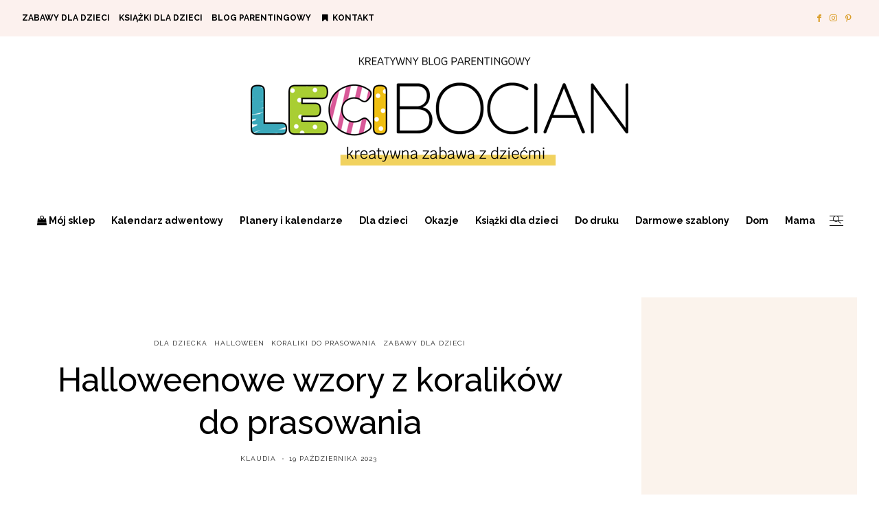

--- FILE ---
content_type: text/html; charset=UTF-8
request_url: https://lecibocian.pl/halloweenowe-wzory-z-koralikow-do-prasowania/
body_size: 25328
content:
<!DOCTYPE html>
<html lang="pl-PL">
<head>
	<meta charset="UTF-8" />
	<meta http-equiv="X-UA-Compatible" content="IE=edge">
    <meta name="viewport" content="width=device-width, initial-scale=1">
	<link rel="profile" href="http://gmpg.org/xfn/11" />
    <link rel="icon" type="image/x-icon" href="/img/favicon.png">
	<script type="text/javascript" data-cookieconsent="ignore">
	window.dataLayer = window.dataLayer || [];

	function gtag() {
		dataLayer.push(arguments);
	}

	gtag("consent", "default", {
		ad_personalization: "denied",
		ad_storage: "denied",
		ad_user_data: "denied",
		analytics_storage: "denied",
		functionality_storage: "denied",
		personalization_storage: "denied",
		security_storage: "granted",
		wait_for_update: 500,
	});
	gtag("set", "ads_data_redaction", true);
	</script>
<script type="text/javascript" data-cookieconsent="ignore">
		(function (w, d, s, l, i) {
		w[l] = w[l] || [];
		w[l].push({'gtm.start': new Date().getTime(), event: 'gtm.js'});
		var f = d.getElementsByTagName(s)[0], j = d.createElement(s), dl = l !== 'dataLayer' ? '&l=' + l : '';
		j.async = true;
		j.src = 'https://www.googletagmanager.com/gtm.js?id=' + i + dl;
		f.parentNode.insertBefore(j, f);
	})(
		window,
		document,
		'script',
		'dataLayer',
		'GTM-PG9JPLG'
	);
</script>
<script type="text/javascript"
		id="Cookiebot"
		src="https://consent.cookiebot.com/uc.js"
		data-implementation="wp"
		data-cbid="46ad935d-477b-4b70-b5f7-2e0aff87fc72"
						data-culture="PL"
				data-blockingmode="auto"
	></script>
<script type="text/javascript">
/* <![CDATA[ */
window.JetpackScriptData = {"site":{"icon":"","title":"lecibocian.pl","host":"unknown","is_wpcom_platform":false}};
/* ]]> */
</script>
<meta name='robots' content='index, follow, max-image-preview:large, max-snippet:-1, max-video-preview:-1' />
	<style>img:is([sizes="auto" i], [sizes^="auto," i]) { contain-intrinsic-size: 3000px 1500px }</style>
	<meta name="dlm-version" content="5.0.32">
<!-- Google Tag Manager for WordPress by gtm4wp.com -->
<script data-cfasync="false" data-pagespeed-no-defer>
	var gtm4wp_datalayer_name = "dataLayer";
	var dataLayer = dataLayer || [];

	const gtm4wp_scrollerscript_debugmode         = false;
	const gtm4wp_scrollerscript_callbacktime      = 100;
	const gtm4wp_scrollerscript_readerlocation    = 150;
	const gtm4wp_scrollerscript_contentelementid  = "content";
	const gtm4wp_scrollerscript_scannertime       = 60;
</script>
<!-- End Google Tag Manager for WordPress by gtm4wp.com -->
	<!-- This site is optimized with the Yoast SEO plugin v25.6 - https://yoast.com/wordpress/plugins/seo/ -->
	<title>Halloweenowe wzory z koralików do prasowania - lecibocian.pl</title>
	<link rel="canonical" href="https://lecibocian.pl/halloweenowe-wzory-z-koralikow-do-prasowania/" />
	<meta property="og:locale" content="pl_PL" />
	<meta property="og:type" content="article" />
	<meta property="og:title" content="Halloweenowe wzory z koralików do prasowania - lecibocian.pl" />
	<meta property="og:description" content="Halloweenowe wzory z koralików do prasowania. Sprawdź jak ułożyć wzory z koralików do prasowania na Halloween. Zrób z koralików duchy, wiedźmę, ..." />
	<meta property="og:url" content="https://lecibocian.pl/halloweenowe-wzory-z-koralikow-do-prasowania/" />
	<meta property="og:site_name" content="lecibocian.pl" />
	<meta property="article:publisher" content="https://www.facebook.com/lecibocian" />
	<meta property="article:author" content="https://www.facebook.com/lecibocian" />
	<meta property="article:published_time" content="2023-10-19T11:02:00+00:00" />
	<meta property="article:modified_time" content="2023-10-28T11:52:08+00:00" />
	<meta property="og:image" content="https://lecibocian.pl/wp-content/uploads/2023/10/halloweenowe-wzory-z-koralikow-do-prasowania.jpg" />
	<meta property="og:image:width" content="1300" />
	<meta property="og:image:height" content="730" />
	<meta property="og:image:type" content="image/jpeg" />
	<meta name="author" content="Klaudia" />
	<meta name="twitter:label1" content="Napisane przez" />
	<meta name="twitter:data1" content="Klaudia" />
	<meta name="twitter:label2" content="Szacowany czas czytania" />
	<meta name="twitter:data2" content="3 minuty" />
	<script type="application/ld+json" class="yoast-schema-graph">{"@context":"https://schema.org","@graph":[{"@type":"Article","@id":"https://lecibocian.pl/halloweenowe-wzory-z-koralikow-do-prasowania/#article","isPartOf":{"@id":"https://lecibocian.pl/halloweenowe-wzory-z-koralikow-do-prasowania/"},"author":{"name":"Klaudia","@id":"https://lecibocian.pl/#/schema/person/5ecb82a958318f0ee4546741625cae24"},"headline":"Halloweenowe wzory z koralików do prasowania","datePublished":"2023-10-19T11:02:00+00:00","dateModified":"2023-10-28T11:52:08+00:00","mainEntityOfPage":{"@id":"https://lecibocian.pl/halloweenowe-wzory-z-koralikow-do-prasowania/"},"wordCount":275,"commentCount":0,"publisher":{"@id":"https://lecibocian.pl/#/schema/person/5ecb82a958318f0ee4546741625cae24"},"image":{"@id":"https://lecibocian.pl/halloweenowe-wzory-z-koralikow-do-prasowania/#primaryimage"},"thumbnailUrl":"https://lecibocian.pl/wp-content/uploads/2023/10/halloweenowe-wzory-z-koralikow-do-prasowania.jpg","keywords":["blog parentingowy","koraliki do prasowania blog","koraliki do prasowania pomysły","koraliki do prasowania szablony","koraliki do prasowania wzory","kreatywne zabawy","zabawy dla dzieci w domu"],"articleSection":["Dla dziecka","Halloween","Koraliki do prasowania","Zabawy dla dzieci"],"inLanguage":"pl-PL","potentialAction":[{"@type":"CommentAction","name":"Comment","target":["https://lecibocian.pl/halloweenowe-wzory-z-koralikow-do-prasowania/#respond"]}]},{"@type":"WebPage","@id":"https://lecibocian.pl/halloweenowe-wzory-z-koralikow-do-prasowania/","url":"https://lecibocian.pl/halloweenowe-wzory-z-koralikow-do-prasowania/","name":"Halloweenowe wzory z koralików do prasowania - lecibocian.pl","isPartOf":{"@id":"https://lecibocian.pl/#website"},"primaryImageOfPage":{"@id":"https://lecibocian.pl/halloweenowe-wzory-z-koralikow-do-prasowania/#primaryimage"},"image":{"@id":"https://lecibocian.pl/halloweenowe-wzory-z-koralikow-do-prasowania/#primaryimage"},"thumbnailUrl":"https://lecibocian.pl/wp-content/uploads/2023/10/halloweenowe-wzory-z-koralikow-do-prasowania.jpg","datePublished":"2023-10-19T11:02:00+00:00","dateModified":"2023-10-28T11:52:08+00:00","breadcrumb":{"@id":"https://lecibocian.pl/halloweenowe-wzory-z-koralikow-do-prasowania/#breadcrumb"},"inLanguage":"pl-PL","potentialAction":[{"@type":"ReadAction","target":["https://lecibocian.pl/halloweenowe-wzory-z-koralikow-do-prasowania/"]}]},{"@type":"ImageObject","inLanguage":"pl-PL","@id":"https://lecibocian.pl/halloweenowe-wzory-z-koralikow-do-prasowania/#primaryimage","url":"https://lecibocian.pl/wp-content/uploads/2023/10/halloweenowe-wzory-z-koralikow-do-prasowania.jpg","contentUrl":"https://lecibocian.pl/wp-content/uploads/2023/10/halloweenowe-wzory-z-koralikow-do-prasowania.jpg","width":1300,"height":730,"caption":"Halloweenowe wzory z koralików do prasowania"},{"@type":"BreadcrumbList","@id":"https://lecibocian.pl/halloweenowe-wzory-z-koralikow-do-prasowania/#breadcrumb","itemListElement":[{"@type":"ListItem","position":1,"name":"Strona główna","item":"https://lecibocian.pl/"},{"@type":"ListItem","position":2,"name":"Halloweenowe wzory z koralików do prasowania"}]},{"@type":"WebSite","@id":"https://lecibocian.pl/#website","url":"https://lecibocian.pl/","name":"lecibocian.pl","description":"zabawy dla dzieci i karty pracy","publisher":{"@id":"https://lecibocian.pl/#/schema/person/5ecb82a958318f0ee4546741625cae24"},"potentialAction":[{"@type":"SearchAction","target":{"@type":"EntryPoint","urlTemplate":"https://lecibocian.pl/?s={search_term_string}"},"query-input":{"@type":"PropertyValueSpecification","valueRequired":true,"valueName":"search_term_string"}}],"inLanguage":"pl-PL"},{"@type":["Person","Organization"],"@id":"https://lecibocian.pl/#/schema/person/5ecb82a958318f0ee4546741625cae24","name":"Klaudia","image":{"@type":"ImageObject","inLanguage":"pl-PL","@id":"https://lecibocian.pl/#/schema/person/image/","url":"https://lecibocian.pl/wp-content/uploads/2023/08/klaudia-blog.png","contentUrl":"https://lecibocian.pl/wp-content/uploads/2023/08/klaudia-blog.png","width":300,"height":300,"caption":"Klaudia"},"logo":{"@id":"https://lecibocian.pl/#/schema/person/image/"},"description":"Jestem mamą dwójki chłopców. Uwielbiam rośliny - te w moim domu i w ogrodzie. Tworzę kreatywny blog parentingowy, na którym znajdziesz kreatywne karty pracy i planery do organizacj! Mam dla Ciebie pomysły na kreatywną zabawę z dziećmi, naukę przez zabawę, najlepsze książki dla dzieci i zabawki.","sameAs":["https://lecibocian.pl","https://www.facebook.com/lecibocian","https://www.instagram.com/lecibocianpl/"]}]}</script>
	<!-- / Yoast SEO plugin. -->


<link rel='dns-prefetch' href='//assets.pinterest.com' />
<link rel='dns-prefetch' href='//stats.wp.com' />
<link rel='dns-prefetch' href='//fonts.googleapis.com' />
<link rel='dns-prefetch' href='//v0.wordpress.com' />
<link rel='dns-prefetch' href='//widgets.wp.com' />
<link rel='dns-prefetch' href='//s0.wp.com' />
<link rel='dns-prefetch' href='//0.gravatar.com' />
<link rel='dns-prefetch' href='//1.gravatar.com' />
<link rel='dns-prefetch' href='//2.gravatar.com' />
<link rel='preconnect' href='https://fonts.gstatic.com' crossorigin />
<link rel="alternate" type="application/rss+xml" title="lecibocian.pl &raquo; Kanał z wpisami" href="https://lecibocian.pl/feed/" />
<link rel="alternate" type="application/rss+xml" title="lecibocian.pl &raquo; Kanał z komentarzami" href="https://lecibocian.pl/comments/feed/" />
<script type="text/javascript">
/* <![CDATA[ */
window._wpemojiSettings = {"baseUrl":"https:\/\/s.w.org\/images\/core\/emoji\/16.0.1\/72x72\/","ext":".png","svgUrl":"https:\/\/s.w.org\/images\/core\/emoji\/16.0.1\/svg\/","svgExt":".svg","source":{"concatemoji":"https:\/\/lecibocian.pl\/wp-includes\/js\/wp-emoji-release.min.js"}};
/*! This file is auto-generated */
!function(s,n){var o,i,e;function c(e){try{var t={supportTests:e,timestamp:(new Date).valueOf()};sessionStorage.setItem(o,JSON.stringify(t))}catch(e){}}function p(e,t,n){e.clearRect(0,0,e.canvas.width,e.canvas.height),e.fillText(t,0,0);var t=new Uint32Array(e.getImageData(0,0,e.canvas.width,e.canvas.height).data),a=(e.clearRect(0,0,e.canvas.width,e.canvas.height),e.fillText(n,0,0),new Uint32Array(e.getImageData(0,0,e.canvas.width,e.canvas.height).data));return t.every(function(e,t){return e===a[t]})}function u(e,t){e.clearRect(0,0,e.canvas.width,e.canvas.height),e.fillText(t,0,0);for(var n=e.getImageData(16,16,1,1),a=0;a<n.data.length;a++)if(0!==n.data[a])return!1;return!0}function f(e,t,n,a){switch(t){case"flag":return n(e,"\ud83c\udff3\ufe0f\u200d\u26a7\ufe0f","\ud83c\udff3\ufe0f\u200b\u26a7\ufe0f")?!1:!n(e,"\ud83c\udde8\ud83c\uddf6","\ud83c\udde8\u200b\ud83c\uddf6")&&!n(e,"\ud83c\udff4\udb40\udc67\udb40\udc62\udb40\udc65\udb40\udc6e\udb40\udc67\udb40\udc7f","\ud83c\udff4\u200b\udb40\udc67\u200b\udb40\udc62\u200b\udb40\udc65\u200b\udb40\udc6e\u200b\udb40\udc67\u200b\udb40\udc7f");case"emoji":return!a(e,"\ud83e\udedf")}return!1}function g(e,t,n,a){var r="undefined"!=typeof WorkerGlobalScope&&self instanceof WorkerGlobalScope?new OffscreenCanvas(300,150):s.createElement("canvas"),o=r.getContext("2d",{willReadFrequently:!0}),i=(o.textBaseline="top",o.font="600 32px Arial",{});return e.forEach(function(e){i[e]=t(o,e,n,a)}),i}function t(e){var t=s.createElement("script");t.src=e,t.defer=!0,s.head.appendChild(t)}"undefined"!=typeof Promise&&(o="wpEmojiSettingsSupports",i=["flag","emoji"],n.supports={everything:!0,everythingExceptFlag:!0},e=new Promise(function(e){s.addEventListener("DOMContentLoaded",e,{once:!0})}),new Promise(function(t){var n=function(){try{var e=JSON.parse(sessionStorage.getItem(o));if("object"==typeof e&&"number"==typeof e.timestamp&&(new Date).valueOf()<e.timestamp+604800&&"object"==typeof e.supportTests)return e.supportTests}catch(e){}return null}();if(!n){if("undefined"!=typeof Worker&&"undefined"!=typeof OffscreenCanvas&&"undefined"!=typeof URL&&URL.createObjectURL&&"undefined"!=typeof Blob)try{var e="postMessage("+g.toString()+"("+[JSON.stringify(i),f.toString(),p.toString(),u.toString()].join(",")+"));",a=new Blob([e],{type:"text/javascript"}),r=new Worker(URL.createObjectURL(a),{name:"wpTestEmojiSupports"});return void(r.onmessage=function(e){c(n=e.data),r.terminate(),t(n)})}catch(e){}c(n=g(i,f,p,u))}t(n)}).then(function(e){for(var t in e)n.supports[t]=e[t],n.supports.everything=n.supports.everything&&n.supports[t],"flag"!==t&&(n.supports.everythingExceptFlag=n.supports.everythingExceptFlag&&n.supports[t]);n.supports.everythingExceptFlag=n.supports.everythingExceptFlag&&!n.supports.flag,n.DOMReady=!1,n.readyCallback=function(){n.DOMReady=!0}}).then(function(){return e}).then(function(){var e;n.supports.everything||(n.readyCallback(),(e=n.source||{}).concatemoji?t(e.concatemoji):e.wpemoji&&e.twemoji&&(t(e.twemoji),t(e.wpemoji)))}))}((window,document),window._wpemojiSettings);
/* ]]> */
</script>
<link rel='stylesheet' id='jetpack_related-posts-css' href='https://lecibocian.pl/wp-content/plugins/jetpack/modules/related-posts/related-posts.css' type='text/css' media='all' />
<style id='wp-emoji-styles-inline-css' type='text/css'>

	img.wp-smiley, img.emoji {
		display: inline !important;
		border: none !important;
		box-shadow: none !important;
		height: 1em !important;
		width: 1em !important;
		margin: 0 0.07em !important;
		vertical-align: -0.1em !important;
		background: none !important;
		padding: 0 !important;
	}
</style>
<link rel='stylesheet' id='wp-block-library-css' href='https://lecibocian.pl/wp-includes/css/dist/block-library/style.min.css' type='text/css' media='all' />
<style id='classic-theme-styles-inline-css' type='text/css'>
/*! This file is auto-generated */
.wp-block-button__link{color:#fff;background-color:#32373c;border-radius:9999px;box-shadow:none;text-decoration:none;padding:calc(.667em + 2px) calc(1.333em + 2px);font-size:1.125em}.wp-block-file__button{background:#32373c;color:#fff;text-decoration:none}
</style>
<link rel='stylesheet' id='mediaelement-css' href='https://lecibocian.pl/wp-includes/js/mediaelement/mediaelementplayer-legacy.min.css' type='text/css' media='all' />
<link rel='stylesheet' id='wp-mediaelement-css' href='https://lecibocian.pl/wp-includes/js/mediaelement/wp-mediaelement.min.css' type='text/css' media='all' />
<style id='jetpack-sharing-buttons-style-inline-css' type='text/css'>
.jetpack-sharing-buttons__services-list{display:flex;flex-direction:row;flex-wrap:wrap;gap:0;list-style-type:none;margin:5px;padding:0}.jetpack-sharing-buttons__services-list.has-small-icon-size{font-size:12px}.jetpack-sharing-buttons__services-list.has-normal-icon-size{font-size:16px}.jetpack-sharing-buttons__services-list.has-large-icon-size{font-size:24px}.jetpack-sharing-buttons__services-list.has-huge-icon-size{font-size:36px}@media print{.jetpack-sharing-buttons__services-list{display:none!important}}.editor-styles-wrapper .wp-block-jetpack-sharing-buttons{gap:0;padding-inline-start:0}ul.jetpack-sharing-buttons__services-list.has-background{padding:1.25em 2.375em}
</style>
<style id='global-styles-inline-css' type='text/css'>
:root{--wp--preset--aspect-ratio--square: 1;--wp--preset--aspect-ratio--4-3: 4/3;--wp--preset--aspect-ratio--3-4: 3/4;--wp--preset--aspect-ratio--3-2: 3/2;--wp--preset--aspect-ratio--2-3: 2/3;--wp--preset--aspect-ratio--16-9: 16/9;--wp--preset--aspect-ratio--9-16: 9/16;--wp--preset--color--black: #000000;--wp--preset--color--cyan-bluish-gray: #abb8c3;--wp--preset--color--white: #ffffff;--wp--preset--color--pale-pink: #f78da7;--wp--preset--color--vivid-red: #cf2e2e;--wp--preset--color--luminous-vivid-orange: #ff6900;--wp--preset--color--luminous-vivid-amber: #fcb900;--wp--preset--color--light-green-cyan: #7bdcb5;--wp--preset--color--vivid-green-cyan: #00d084;--wp--preset--color--pale-cyan-blue: #8ed1fc;--wp--preset--color--vivid-cyan-blue: #0693e3;--wp--preset--color--vivid-purple: #9b51e0;--wp--preset--gradient--vivid-cyan-blue-to-vivid-purple: linear-gradient(135deg,rgba(6,147,227,1) 0%,rgb(155,81,224) 100%);--wp--preset--gradient--light-green-cyan-to-vivid-green-cyan: linear-gradient(135deg,rgb(122,220,180) 0%,rgb(0,208,130) 100%);--wp--preset--gradient--luminous-vivid-amber-to-luminous-vivid-orange: linear-gradient(135deg,rgba(252,185,0,1) 0%,rgba(255,105,0,1) 100%);--wp--preset--gradient--luminous-vivid-orange-to-vivid-red: linear-gradient(135deg,rgba(255,105,0,1) 0%,rgb(207,46,46) 100%);--wp--preset--gradient--very-light-gray-to-cyan-bluish-gray: linear-gradient(135deg,rgb(238,238,238) 0%,rgb(169,184,195) 100%);--wp--preset--gradient--cool-to-warm-spectrum: linear-gradient(135deg,rgb(74,234,220) 0%,rgb(151,120,209) 20%,rgb(207,42,186) 40%,rgb(238,44,130) 60%,rgb(251,105,98) 80%,rgb(254,248,76) 100%);--wp--preset--gradient--blush-light-purple: linear-gradient(135deg,rgb(255,206,236) 0%,rgb(152,150,240) 100%);--wp--preset--gradient--blush-bordeaux: linear-gradient(135deg,rgb(254,205,165) 0%,rgb(254,45,45) 50%,rgb(107,0,62) 100%);--wp--preset--gradient--luminous-dusk: linear-gradient(135deg,rgb(255,203,112) 0%,rgb(199,81,192) 50%,rgb(65,88,208) 100%);--wp--preset--gradient--pale-ocean: linear-gradient(135deg,rgb(255,245,203) 0%,rgb(182,227,212) 50%,rgb(51,167,181) 100%);--wp--preset--gradient--electric-grass: linear-gradient(135deg,rgb(202,248,128) 0%,rgb(113,206,126) 100%);--wp--preset--gradient--midnight: linear-gradient(135deg,rgb(2,3,129) 0%,rgb(40,116,252) 100%);--wp--preset--font-size--small: 13px;--wp--preset--font-size--medium: 20px;--wp--preset--font-size--large: 36px;--wp--preset--font-size--x-large: 42px;--wp--preset--spacing--20: 0.44rem;--wp--preset--spacing--30: 0.67rem;--wp--preset--spacing--40: 1rem;--wp--preset--spacing--50: 1.5rem;--wp--preset--spacing--60: 2.25rem;--wp--preset--spacing--70: 3.38rem;--wp--preset--spacing--80: 5.06rem;--wp--preset--shadow--natural: 6px 6px 9px rgba(0, 0, 0, 0.2);--wp--preset--shadow--deep: 12px 12px 50px rgba(0, 0, 0, 0.4);--wp--preset--shadow--sharp: 6px 6px 0px rgba(0, 0, 0, 0.2);--wp--preset--shadow--outlined: 6px 6px 0px -3px rgba(255, 255, 255, 1), 6px 6px rgba(0, 0, 0, 1);--wp--preset--shadow--crisp: 6px 6px 0px rgba(0, 0, 0, 1);}:where(.is-layout-flex){gap: 0.5em;}:where(.is-layout-grid){gap: 0.5em;}body .is-layout-flex{display: flex;}.is-layout-flex{flex-wrap: wrap;align-items: center;}.is-layout-flex > :is(*, div){margin: 0;}body .is-layout-grid{display: grid;}.is-layout-grid > :is(*, div){margin: 0;}:where(.wp-block-columns.is-layout-flex){gap: 2em;}:where(.wp-block-columns.is-layout-grid){gap: 2em;}:where(.wp-block-post-template.is-layout-flex){gap: 1.25em;}:where(.wp-block-post-template.is-layout-grid){gap: 1.25em;}.has-black-color{color: var(--wp--preset--color--black) !important;}.has-cyan-bluish-gray-color{color: var(--wp--preset--color--cyan-bluish-gray) !important;}.has-white-color{color: var(--wp--preset--color--white) !important;}.has-pale-pink-color{color: var(--wp--preset--color--pale-pink) !important;}.has-vivid-red-color{color: var(--wp--preset--color--vivid-red) !important;}.has-luminous-vivid-orange-color{color: var(--wp--preset--color--luminous-vivid-orange) !important;}.has-luminous-vivid-amber-color{color: var(--wp--preset--color--luminous-vivid-amber) !important;}.has-light-green-cyan-color{color: var(--wp--preset--color--light-green-cyan) !important;}.has-vivid-green-cyan-color{color: var(--wp--preset--color--vivid-green-cyan) !important;}.has-pale-cyan-blue-color{color: var(--wp--preset--color--pale-cyan-blue) !important;}.has-vivid-cyan-blue-color{color: var(--wp--preset--color--vivid-cyan-blue) !important;}.has-vivid-purple-color{color: var(--wp--preset--color--vivid-purple) !important;}.has-black-background-color{background-color: var(--wp--preset--color--black) !important;}.has-cyan-bluish-gray-background-color{background-color: var(--wp--preset--color--cyan-bluish-gray) !important;}.has-white-background-color{background-color: var(--wp--preset--color--white) !important;}.has-pale-pink-background-color{background-color: var(--wp--preset--color--pale-pink) !important;}.has-vivid-red-background-color{background-color: var(--wp--preset--color--vivid-red) !important;}.has-luminous-vivid-orange-background-color{background-color: var(--wp--preset--color--luminous-vivid-orange) !important;}.has-luminous-vivid-amber-background-color{background-color: var(--wp--preset--color--luminous-vivid-amber) !important;}.has-light-green-cyan-background-color{background-color: var(--wp--preset--color--light-green-cyan) !important;}.has-vivid-green-cyan-background-color{background-color: var(--wp--preset--color--vivid-green-cyan) !important;}.has-pale-cyan-blue-background-color{background-color: var(--wp--preset--color--pale-cyan-blue) !important;}.has-vivid-cyan-blue-background-color{background-color: var(--wp--preset--color--vivid-cyan-blue) !important;}.has-vivid-purple-background-color{background-color: var(--wp--preset--color--vivid-purple) !important;}.has-black-border-color{border-color: var(--wp--preset--color--black) !important;}.has-cyan-bluish-gray-border-color{border-color: var(--wp--preset--color--cyan-bluish-gray) !important;}.has-white-border-color{border-color: var(--wp--preset--color--white) !important;}.has-pale-pink-border-color{border-color: var(--wp--preset--color--pale-pink) !important;}.has-vivid-red-border-color{border-color: var(--wp--preset--color--vivid-red) !important;}.has-luminous-vivid-orange-border-color{border-color: var(--wp--preset--color--luminous-vivid-orange) !important;}.has-luminous-vivid-amber-border-color{border-color: var(--wp--preset--color--luminous-vivid-amber) !important;}.has-light-green-cyan-border-color{border-color: var(--wp--preset--color--light-green-cyan) !important;}.has-vivid-green-cyan-border-color{border-color: var(--wp--preset--color--vivid-green-cyan) !important;}.has-pale-cyan-blue-border-color{border-color: var(--wp--preset--color--pale-cyan-blue) !important;}.has-vivid-cyan-blue-border-color{border-color: var(--wp--preset--color--vivid-cyan-blue) !important;}.has-vivid-purple-border-color{border-color: var(--wp--preset--color--vivid-purple) !important;}.has-vivid-cyan-blue-to-vivid-purple-gradient-background{background: var(--wp--preset--gradient--vivid-cyan-blue-to-vivid-purple) !important;}.has-light-green-cyan-to-vivid-green-cyan-gradient-background{background: var(--wp--preset--gradient--light-green-cyan-to-vivid-green-cyan) !important;}.has-luminous-vivid-amber-to-luminous-vivid-orange-gradient-background{background: var(--wp--preset--gradient--luminous-vivid-amber-to-luminous-vivid-orange) !important;}.has-luminous-vivid-orange-to-vivid-red-gradient-background{background: var(--wp--preset--gradient--luminous-vivid-orange-to-vivid-red) !important;}.has-very-light-gray-to-cyan-bluish-gray-gradient-background{background: var(--wp--preset--gradient--very-light-gray-to-cyan-bluish-gray) !important;}.has-cool-to-warm-spectrum-gradient-background{background: var(--wp--preset--gradient--cool-to-warm-spectrum) !important;}.has-blush-light-purple-gradient-background{background: var(--wp--preset--gradient--blush-light-purple) !important;}.has-blush-bordeaux-gradient-background{background: var(--wp--preset--gradient--blush-bordeaux) !important;}.has-luminous-dusk-gradient-background{background: var(--wp--preset--gradient--luminous-dusk) !important;}.has-pale-ocean-gradient-background{background: var(--wp--preset--gradient--pale-ocean) !important;}.has-electric-grass-gradient-background{background: var(--wp--preset--gradient--electric-grass) !important;}.has-midnight-gradient-background{background: var(--wp--preset--gradient--midnight) !important;}.has-small-font-size{font-size: var(--wp--preset--font-size--small) !important;}.has-medium-font-size{font-size: var(--wp--preset--font-size--medium) !important;}.has-large-font-size{font-size: var(--wp--preset--font-size--large) !important;}.has-x-large-font-size{font-size: var(--wp--preset--font-size--x-large) !important;}
:where(.wp-block-post-template.is-layout-flex){gap: 1.25em;}:where(.wp-block-post-template.is-layout-grid){gap: 1.25em;}
:where(.wp-block-columns.is-layout-flex){gap: 2em;}:where(.wp-block-columns.is-layout-grid){gap: 2em;}
:root :where(.wp-block-pullquote){font-size: 1.5em;line-height: 1.6;}
</style>
<link rel='stylesheet' id='bootstrap-css' href='https://lecibocian.pl/wp-content/themes/buzzblogpro/bootstrap/bootstrap.min.css' type='text/css' media='all' />
<link rel='stylesheet' id='buzzblogpro-style-css' href='https://lecibocian.pl/wp-content/themes/buzzblogpro/style.css' type='text/css' media='all' />
<style id='buzzblogpro-style-inline-css' type='text/css'>
@media (min-width: 1200px) {.container,.page .title-section, .single .content-holder .single-title-section{max-width: 1280px;}.fullwidth-widget .form-inline {max-width: 1280px;}.single .content-holder .single-title-section{width: 1280px;}}.owl-slide .cover-wrapper.slide-sub-item-large {border-right-width: 32px;}.owl-slide .cover-wrapper.slide-sub-item-small.middle {border-bottom-width: 16px;}.owl-slide .cover-wrapper.slide-sub-item-small.last {border-top-width: 16px;}@media(min-width:992px){.owl-slide .cover-wrapper.slide-sub-item-large {height: 600px;}.owl-slide .cover-wrapper.slide-sub-item-small {height: 300px;}}@media only screen and (min-width:768px) and (max-width:991px) {.owl-slide .cover-wrapper.slide-sub-item-large {height: 400px;}.owl-slide .cover-wrapper.slide-sub-item-small {height: 200px;}}@media(max-width:767px){.owl-slide .cover-wrapper.slide-sub-item-large {height: 300px;}.owl-slide .cover-wrapper.slide-sub-item-small {height: 150px;}}.primary-menu .has-mega-sub-menu .mega-sub-menu {min-height:346px;}.logo img {width:550px;}.split-menu .header .logo {max-width:550px;}.navbar-fixed-top .logo img {width:px;}.split-menu .header .navbar-fixed-top .logo {max-width:px;}.footer-logo .logo img {width:279px;}#primary {border-top-color:#F2F2F2}#primary {border-bottom-color:#EEEEEE}#primary {border-top-width:0px;}#primary {border-bottom-width:0px;}.single .single-header .meta-space-top, .single .single-header .meta-space-top a { text-align:!important;}.bigletter:before { font-family:"Raleway";}.lowestfooter {border-top-color:transparent}.header-overlay {background:rgba(255,255,255,0.84)}.parallax-image:before {background:rgba(0,0,0,0.22)}.primary-menu ul li:not(.buzzblogpro-widget-menu) > ul {top:-1px}.owl-slide .cover-wrapper.slide-sub-item-large {border-right-color: transparent;}.owl-slide .cover-wrapper.slide-sub-item-small.middle {border-bottom-color: transparent;}.owl-slide .cover-wrapper.slide-sub-item-small.last {border-top-color: transparent;}.top-slideshow .cover:before {background: } .top-slideshow .cover:before{opacity: ;}body { background-color:#ffffff;}.style1.widget .widget-content, .style7.widget .widget-content, .style12, .style12.widget .widget-content {
    background: #f0dcba;
}
.style1.widget .widget-content a {font-size:12px;}

a.pinterest-share-icon {border-radius: 50%;}
a.pinterest-share-icon:not(.pinimage):hover {
    background: #fa777c
}
.top-panel22 {
    background-color: #ffffff;
}
article h2 {padding:10px 0;margin-bottom:30px;}
article a {font-weight:bold;}
.page h2 {padding:10px 0;margin-bottom:30px;}
.social-me a {font-size:24px;color:#d79400;text-transform:uppercase;padding:0 5px;}
.download-box {margin: 0 auto;}
.download-count {display:none;}
.download-box h2 {text-align:center;}
.md, .klaudia {text-align:center;}
.hs_aboutme_text  .readmore-button a {font-size:12px;font-weight:bold;padding-bottom:0px !important;line-height:24px;text-transform:uppercase;}
.klaudia {font-family: "Playfair Display";font-size:24px;padding-top:0px;margin-top:0;}	
.comment-notes {display:none;}
.row grid-item-0 {border-bottom:0px;}
@media only screen and (max-width: 600px) {
    .wp-block-image img {margin-bottom:15px;}
    #ez-toc-container {display:none;}
}
.before_blog_title {font-weight:bold;border-bottom: 1px solid #ddd;}
h4.subtitle {background:#fff !important;font-weight:bold !important;border-bottom: 1px solid #ddd !important;color:#000 !important;padding-bottom:10px;text-align:left!important;}
a.cover-link {font-size:12px !important;}
.post-list-inner h6 a {font-size:18px !important;font-weight:bold;text-transform:none;}
.readmore-button {margin:0;margin-top:-20px;padding:0px;}
.owl-slide {font-size:12px !important;}
.owl-slide a {font-size:12px !important;;}
.ez-toc-title {font-family: Oswald;font-size: 18px;
font-style: normal;text-transform:uppercase;text-align:center;padding-top:15px;}
#ez-toc-container {background: #fcf1ee;padding:10px;width:50%;}
#ez-toc-container ul {list-style-type:none;}
.widget_top-posts ul a {font-size:14px;}
.widget_top-posts ul li {padding:10px 0;margin:0;line-height:18px;}
.download-box-content h1 {font-size:18px;}
.download-button {background:#fca43a !important;font-size:14px !important;border: none !important;}
.download-button small {display:none !important;}
.category-filter {display:none;}
.pobierz-pliki {text-align: center; background: #fcf1ee;}.post_category:after, .hs_aboutme_text span, .slide-category span, .widget-content h4.subtitle span, .nav-tabs > li.active > a, .nav-tabs > li.active > a:hover, .nav-tabs > li.active > a:focus, .title-section span, .heading-entrance span {border-top-color:#fab898}.mailchimp-alert, .consent-check input[type="checkbox"]:checked + label::before {background:#fab898}.error404-holder_num, .twitter-list i, .hercules-likes:hover:before, .hercules-likes.active:before {color:#fab898}.icon-menu .icon-menu-count, .audioplayer-bar-played, .audioplayer-volume-adjust div div, #back-top a:hover span, .owl-carousel .owl-dots .owl-dot.active span, .owl-carousel .owl-dots .owl-dot:hover span, .link-image a .link-wrapper, .widget_calendar tbody a, .text-highlight, div.jp-play-bar, div.jp-volume-bar-value, .progress .bar, .buzzblogpro-cart .badge, .mobile-shopping-cart .badge, .share-buttons .heart span {background:#fab898}.hs_recent_popular_tab_widget_content .tab_title.selected a, .search-option-tab li:hover a,.search-option-tab li.active a {border-bottom: 1px solid #fab898}.consent-check input[type="checkbox"]:checked + label::before, .consent-check label::before {border: 1px solid #fab898}.primary-menu ul li:not(.buzzblogpro-widget-menu):hover > a, .primary-menu .has-mega-column:not(.widget-in-menu) > .sub-menu a:hover, .primary-menu .has-mega-column > .sub-menu > .columns-sub-item > a:hover { color:#d79400}.primary-menu ul li.current-menu-item:not(.buzzblogpro-widget-menu) > a, .primary-menu .has-mega-column:not(.widget-in-menu) > .sub-menu .current-menu-item > a { color:#d79400}.menu-mobile ul li.current-menu-item > a, .menu-mobile ul li.current-menu-ancestor > a { color:#f0a2ac}.primary-menu > li > a:hover, .primary-menu > li.current-menu-item > a, .primary-menu > li.current-menu-ancestor > a, .primary-menu li:hover > a, .primary-menu .mega-menu-posts .post a:hover { color:#d79400}.primary-menu > li.current-menu-item > a, .primary-menu > li.current-menu-ancestor > a { color:#d79400}.primary-menu > li > a {background:transparent;}.primary-menu > li > a:hover, .primary-menu > li.current-menu-item > a, .primary-menu > li.current-menu-ancestor > a, .primary-menu li:hover > a { background:transparent;}.primary-menu > li.current-menu-item > a, .primary-menu > li.current-menu-ancestor > a { background:transparent;}.widget-in-menu .grid .grid-item .post-header h2 a, .widget-in-menu .grid .grid-item h2.post-title, .widget-in-menu .post-grid-block h2.grid-post-title a, .widget-in-menu .post-grid-block h2.grid-post-title { color:#000000}.animated-border-effect .primary-menu > li > a:before {background: transparent;}.primary-menu ul li:not(.buzzblogpro-widget-menu) a, .primary-menu .has-mega-sub-menu .mega-sub-menu ul, .primary-menu .has-mega-column > .sub-menu > .columns-sub-item > a, #cart-wrap {border-color:#EEEEEE}#top-menu ul {background:rgba(255,255,255,1)}#top-menu ul a, #top-menu .current_page_item ul a, #top-menu ul .current_page_item a, #top-menu .current-menu-item ul a, #top-menu ul .current-menu-item a, #top-menu li:hover > ul a {border-color:#E0E0E0}.top-border {background:#FCF1EE}.modern-layout .meta-space-top a, .modern-layout .meta-space-top, .modern-layout .post_category a, .modern-layout .meta-space-top, .parallax-image .category-box span, .parallax-image .category-filter a, .parallax-image .cat-des, .parallax-image .title-section h2, .modern-layout .title-section h2, .modern-layout h2.post-subtitle {color:#ffffff}.modern-layout h1.post-title, .parallax-image .title-section h1 {color:#ffffff}.ribbon-featured {color:#ffffff}.ribbon-featured {background:#f06b64}.viewpost-button a.button, a.btn, a.slideshow-btn, .ribbon-featured, input[type="submit"], input[type="button"], a.comment-reply-link { border-radius: 35px!important;}.category-filter ul li.current-cat a, .category-filter ul li.current-cat-ancestor a { color: #ffffff}#cart-wrap .but-cart, .sidebar .social__list a, .footer .social__list a, .footer .social__list_both a, .sidebar .social__list_both a, .footer .instagram-footer .readmore-button a, a.btn, a.comment-reply-link, input[type="submit"], input[type="button"], .category-filter ul li a, .woocommerce #review_form #respond .form-submit input, .woocommerce .widget_price_filter .price_slider_amount .button, .woocommerce div.product form.cart .button, .woocommerce #respond input#submit, .woocommerce #respond input#submit.alt, .woocommerce a.button, .woocommerce a.button.alt, .woocommerce button.button.alt, .woocommerce input.button.alt, .woocommerce button.button, .woocommerce input.button { border-color: #f06b64}#cart-wrap .but-cart:hover, .footer .instagram-footer .readmore-button a:hover, a.comment-reply-link:hover, input[type="submit"]:hover, input[type="button"]:hover, .btn-default.active, .btn-default.focus, .btn-default:active, .btn-default:focus, .btn-default:hover, .open > .dropdown-toggle.btn-default, .category-filter ul li.current-cat a, .category-filter ul li.current-cat-ancestor a, .category-filter ul li a:hover, .woocommerce #review_form #respond .form-submit input:hover, .woocommerce .widget_price_filter .price_slider_amount .button:hover, .woocommerce div.product form.cart .button:hover, .woocommerce #respond input#submit:hover, .woocommerce #respond input#submit.alt, .woocommerce a.button:hover, .woocommerce a.button.alt:hover, .woocommerce button.button.alt:hover, .woocommerce input.button.alt:hover, .woocommerce button.button:hover, .woocommerce input.button:hover { border-color: #f06b64}#cart-wrap .but-cart, .footer .instagram-footer .readmore-button a, a.btn, a.comment-reply-link, input[type="submit"], input[type="button"], .category-filter ul li a, .woocommerce #review_form #respond .form-submit input, .woocommerce .widget_price_filter .price_slider_amount .button, .woocommerce div.product form.cart .button, .woocommerce #respond input#submit, .woocommerce #respond input#submit.alt, .woocommerce a.button, .woocommerce a.button.alt, .woocommerce button.button.alt, .woocommerce input.button.alt, .woocommerce button.button, .woocommerce input.button { background: #fca43a}#cart-wrap .but-cart:hover, .footer .instagram-footer .readmore-button a:hover, a.comment-reply-link:hover, input[type="submit"]:hover, input[type="button"]:hover, .btn-default.active, .btn-default.focus, .btn-default:active, .btn-default:focus, .btn-default:hover, .open > .dropdown-toggle.btn-default, .category-filter ul li.current-cat a,.category-filter ul li.current-cat-ancestor a, .category-filter ul li a:hover, .woocommerce #review_form #respond .form-submit input:hover, .woocommerce .widget_price_filter .price_slider_amount .button:hover, .woocommerce div.product form.cart .button:hover, .woocommerce #respond input#submit:hover, .woocommerce #respond input#submit.alt, .woocommerce a.button:hover, .woocommerce a.button.alt:hover, .woocommerce button.button.alt:hover, .woocommerce input.button.alt:hover, .woocommerce button.button:hover, .woocommerce input.button:hover { background: #f09425}.viewpost-button a.button { border-color: #f06b64}.viewpost-button a.button:hover { border-color: #f06b64}.viewpost-button a.button { background: #ffa037}.viewpost-button a.button:hover { background: #f06b64}a.slideshow-btn { border-color: #f0a2ac}a.slideshow-btn:hover { border-color: #fa777c}a.slideshow-btn { background: #f0a2ac}a.slideshow-btn:hover { background: #fa777c}.page-numbers li a { border-color: #cccccc}.page-numbers .current { color: #ffffff}.page-numbers .current { border-color: #fca439}.page-numbers .current { background: #fba63b}.page-numbers li a:hover { border-color: #fca439}.page-numbers li a { background: #ffffff}.page-numbers li a:hover { background: #fba63b}.icon-menu a { line-height: 20px;}.icon-menu a { color: #000000;}.nav-icon4 span, .nav-icon4 span:before, .nav-icon4 span:after { background-color: #000000;}.side-icons .nav-icon4 span:before, .side-icons .nav-icon4 span:after { background-color: #FFFFFF;}
</style>
<link rel='stylesheet' id='jetpack_likes-css' href='https://lecibocian.pl/wp-content/plugins/jetpack/modules/likes/style.css' type='text/css' media='all' />
<link rel="preload" as="style" href="https://fonts.googleapis.com/css?family=Raleway:100,200,300,400,500,600,700,800,900,100italic,200italic,300italic,400italic,500italic,600italic,700italic,800italic,900italic%7CHeebo:400%7CQuicksand:500,700%7CPlayfair%20Display:400,500,600,700,800,900,400italic,500italic,600italic,700italic,800italic,900italic%7CPrata:400&#038;subset=latin&#038;display=swap" /><link rel="stylesheet" href="https://fonts.googleapis.com/css?family=Raleway:100,200,300,400,500,600,700,800,900,100italic,200italic,300italic,400italic,500italic,600italic,700italic,800italic,900italic%7CHeebo:400%7CQuicksand:500,700%7CPlayfair%20Display:400,500,600,700,800,900,400italic,500italic,600italic,700italic,800italic,900italic%7CPrata:400&#038;subset=latin&#038;display=swap" media="print" onload="this.media='all'"><noscript><link rel="stylesheet" href="https://fonts.googleapis.com/css?family=Raleway:100,200,300,400,500,600,700,800,900,100italic,200italic,300italic,400italic,500italic,600italic,700italic,800italic,900italic%7CHeebo:400%7CQuicksand:500,700%7CPlayfair%20Display:400,500,600,700,800,900,400italic,500italic,600italic,700italic,800italic,900italic%7CPrata:400&#038;subset=latin&#038;display=swap" /></noscript><script type="text/javascript" id="jetpack_related-posts-js-extra">
/* <![CDATA[ */
var related_posts_js_options = {"post_heading":"h4"};
/* ]]> */
</script>
<script type="text/javascript" src="https://lecibocian.pl/wp-content/plugins/jetpack/_inc/build/related-posts/related-posts.min.js" id="jetpack_related-posts-js"></script>
<script type="text/javascript" src="https://lecibocian.pl/wp-includes/js/jquery/jquery.min.js" id="jquery-core-js"></script>
<script type="text/javascript" src="https://lecibocian.pl/wp-includes/js/jquery/jquery-migrate.min.js" id="jquery-migrate-js"></script>
<script type="text/javascript" src="https://lecibocian.pl/wp-content/plugins/duracelltomi-google-tag-manager/dist/js/analytics-talk-content-tracking.js" id="gtm4wp-scroll-tracking-js"></script>
<link rel="https://api.w.org/" href="https://lecibocian.pl/wp-json/" /><link rel="alternate" title="JSON" type="application/json" href="https://lecibocian.pl/wp-json/wp/v2/posts/25349" /><link rel="EditURI" type="application/rsd+xml" title="RSD" href="https://lecibocian.pl/xmlrpc.php?rsd" />
<meta name="generator" content="WordPress 6.8.2" />
<link rel='shortlink' href='https://wp.me/p51xVS-6AR' />
<link rel="alternate" title="oEmbed (JSON)" type="application/json+oembed" href="https://lecibocian.pl/wp-json/oembed/1.0/embed?url=https%3A%2F%2Flecibocian.pl%2Fhalloweenowe-wzory-z-koralikow-do-prasowania%2F" />
<link rel="alternate" title="oEmbed (XML)" type="text/xml+oembed" href="https://lecibocian.pl/wp-json/oembed/1.0/embed?url=https%3A%2F%2Flecibocian.pl%2Fhalloweenowe-wzory-z-koralikow-do-prasowania%2F&#038;format=xml" />
<script async src="https://pagead2.googlesyndication.com/pagead/js/adsbygoogle.js?client=ca-pub-3808020484285585" crossorigin="anonymous"></script><meta name="generator" content="Redux 4.5.7" />	<style>img#wpstats{display:none}</style>
		
<!-- Google Tag Manager for WordPress by gtm4wp.com -->
<!-- GTM Container placement set to automatic -->
<script data-cfasync="false" data-pagespeed-no-defer>
	var dataLayer_content = {"pageTitle":"Halloweenowe wzory z koralików do prasowania - lecibocian.pl","pagePostType":"post","pagePostType2":"single-post","pageCategory":["dla-dziecka","halloween","koraliki-do-prasowania","zabawy-dla-dzieci"],"pageAttributes":["blog-parentingowy","koraliki-do-prasowania-blog","koraliki-do-prasowania-pomysly","koraliki-do-prasowania-szablony","koraliki-do-prasowania-wzory","kreatywne-zabawy","zabawy-dla-dzieci-w-domu"],"pagePostAuthorID":1,"pagePostAuthor":"Klaudia","pagePostDate":"19 października 2023","pagePostDateYear":2023,"pagePostDateMonth":10,"pagePostDateDay":19,"pagePostDateDayName":"czwartek","pagePostDateHour":13,"pagePostDateMinute":2,"pagePostDateIso":"2023-10-19T13:02:00+02:00","pagePostDateUnix":1697720520,"pagePostTerms":{"category":["Dla dziecka","Halloween","Koraliki do prasowania","Zabawy dla dzieci"],"post_tag":["blog parentingowy","koraliki do prasowania blog","koraliki do prasowania pomysły","koraliki do prasowania szablony","koraliki do prasowania wzory","kreatywne zabawy","zabawy dla dzieci w domu"],"meta":{"buzzblogpro_gallery_format":"grid","buzzblogpro_gallery_targetheight":200,"buzzblogpro_gallery_targetheight_single":200,"buzzblogpro_gallery_margins":10,"buzzblogpro_gallery_randomize":"false","buzzblogpro_gallery_captions":"false","buzzblogpro_gallery_featured":"false","buzzblogpro_post_views_count":5862,"buzzblogpro_post_week_views_count":16,"buzzblogpro_post_month_views_count":214,"buzzblogpro_post_day_views_count":1}},"postID":25349,"postFormat":"standard"};
	dataLayer.push( dataLayer_content );
</script>
<script data-cfasync="false" data-pagespeed-no-defer>
(function(w,d,s,l,i){w[l]=w[l]||[];w[l].push({'gtm.start':
new Date().getTime(),event:'gtm.js'});var f=d.getElementsByTagName(s)[0],
j=d.createElement(s),dl=l!='dataLayer'?'&l='+l:'';j.async=true;j.src=
'//www.googletagmanager.com/gtm.js?id='+i+dl;f.parentNode.insertBefore(j,f);
})(window,document,'script','dataLayer','GTM-PG9JPLG');
</script>
<!-- End Google Tag Manager for WordPress by gtm4wp.com --><!-- Analytics by WP Statistics - https://wp-statistics.com -->
<style id="buzzblogpro_options-dynamic-css" title="dynamic-css" class="redux-options-output">.main-holder,.buzzblogpro-cookie-banner-wrap,.mfp-wrap,.social_label,.sidepanel{font-family:Raleway;line-height:36px;letter-spacing:0px;font-weight:400;font-style:normal;color:#262626;font-size:18px;}h1{font-family:Raleway;line-height:38px;letter-spacing:0px;font-weight:400;font-style:normal;color:#000000;font-size:36px;}h2{font-family:Raleway;line-height:34px;letter-spacing:0px;font-weight:700;font-style:normal;color:#000000;font-size:24px;}h3{font-family:Raleway;line-height:36px;letter-spacing:0px;font-weight:700;font-style:normal;color:#000000;font-size:12px;}h4{font-family:Raleway;line-height:30px;letter-spacing:0px;font-weight:400;font-style:normal;color:#000000;font-size:14px;}h5{font-family:Raleway;line-height:20px;letter-spacing:0px;font-weight:400;font-style:normal;color:#000000;font-size:12px;}h6{font-family:Raleway;line-height:22px;letter-spacing:0px;font-weight:400;font-style:normal;color:#000000;font-size:14px;}.headerstyler{background-color:#ffffff;background-repeat:repeat-x;background-attachment:scroll;background-position:center top;background-size:inherit;}#top-menu a{letter-spacing:0px;font-weight:700;font-style:normal;font-size:12px;}#top-menu a{color:#000000;}#top-menu a:hover{color:#da9d27;}#top-menu a:active{color:#da9d27;}#top-menu ul a,#top-menu .current_page_item ul a,#top-menu ul .current_page_item a,#top-menu .current-menu-item ul a,#top-menu ul .current-menu-item a,#top-menu li:hover > ul a,.before_the_blog_content .hs_recent_popular_tab_widget_content .tab_title.selected a{color:#da9d27;}#top-menu ul a:hover,#top-menu .current_page_item ul a:hover,#top-menu ul .current_page_item a:hover,#top-menu .current-menu-item ul a:hover,#top-menu ul .current-menu-item a:hover,#top-menu li:hover > ul a:hover,.before_the_blog_content .hs_recent_popular_tab_widget_content .tab_title.selected a:hover{color:#c6c6c6;}#top-menu ul a:active,#top-menu .current_page_item ul a:active,#top-menu ul .current_page_item a:active,#top-menu .current-menu-item ul a:active,#top-menu ul .current-menu-item a:active,#top-menu li:hover > ul a:active,.before_the_blog_content .hs_recent_popular_tab_widget_content .tab_title.selected a:active{color:#c6c6c6;}.top-widget-left a,.top-widget-right a,.top-left a,.top-right a{color:#da9d27;}.top-widget-left a:hover,.top-widget-right a:hover,.top-left a:hover,.top-right a:hover{color:#da9d27;}.top-border{border-bottom:0px solid #f0e0dc;}.top-full,.top-left,.top-right,.top-full .widget_search input[type="text"],.top-left .widget_search input[type="text"],.top-left .widget_search input[type="text"],.mobile-top-panel{font-family:Raleway;letter-spacing:0px;font-weight:500;font-style:normal;color:#000000;font-size:12px;}.top-container-full .top-left,.top-container-full .top-right,.top-container-full .top-left .widget_search input[type="text"],.top-container-full .top-right .widget_search input[type="text"],.top-container-full .top-left a,.top-container-full .top-right a{font-family:Heebo;letter-spacing:0px;font-weight:400;font-style:normal;color:#dddddd;font-size:12px;}a{color:#000000;}a:hover{color:#77b3ba;}.single .post_content .isopad a:not(.pinimage):not(.pinterest-share-icon):not(.hs-icon):not(.nolightbox):not(.opengallery-link),.page .post-inner a:not(.btn):not(.pinimage):not(.pinterest-share-icon):not(.hs-icon):not(.nolightbox):not(.opengallery-link):not(.button):not(.post-title-link):not(.post-title):not(.instagram-follow-btn),.underlined_links a:not(.pinimage):not(.pinterest-share-icon):not(.opengallery-link){color:#de703b;}.single .post_content .isopad a:not(.pinimage):not(.pinterest-share-icon):not(.hs-icon):not(.nolightbox):not(.opengallery-link):hover,.page .post-inner a:not(.btn):not(.pinimage):not(.pinterest-share-icon):not(.hs-icon):not(.nolightbox):not(.opengallery-link):not(.button):not(.post-title-link):not(.post-title):not(.instagram-follow-btn):hover,.underlined_links a:not(.pinimage):not(.pinterest-share-icon):not(.opengallery-link):hover{color:#fab898;}a.body-link:after,span.body-link a:after,.underlined_links a:not(.pinimage):not(.pinterest-share-icon):not(.hs-icon):after{background:#fab898;}.underlined_links a:not(.pinimage):not(.pinterest-share-icon):not(.hs-icon):hover,.single .post_content .isopad .underlined_links a:not(.pinimage):not(.pinterest-share-icon):not(.hs-icon):hover,.single .post_content .isopad a.body-link:not(.pinimage):not(.pinterest-share-icon):hover,.page .post-inner a.body-link:not(.btn):hover,.page .post-inner .underlined_links a:not(.btn):hover{color:#ffffff;}input[type="button"],input[type="reset"],input[type="submit"],a.btn,a.slideshow-btn{font-family:Raleway;line-height:17px;letter-spacing:0px;font-weight:400;font-style:normal;font-size:12px;}#cart-wrap .but-cart,.woocommerce #respond input#submit.alt,.woocommerce a.button.alt,.woocommerce button.button.alt,.woocommerce input.button.alt,.footer .instagram-footer .readmore-button a,a.btn,a.comment-reply-link,input[type="submit"],input[type="button"],.category-filter ul li a,.woocommerce #review_form #respond .form-submit input,.woocommerce .widget_price_filter .price_slider_amount .button,.woocommerce div.product form.cart .button,.woocommerce #respond input#submit,.woocommerce a.button,.woocommerce button.button,.woocommerce input.button{color:#ffffff;}#cart-wrap .but-cart:hover,.woocommerce #respond input#submit.alt:hover,.woocommerce a.button.alt:hover,.woocommerce button.button.alt:hover,.woocommerce input.button.alt:hover,.footer .instagram-footer .readmore-button a:hover,a.btn:hover,a.comment-reply-link:hover,input[type="submit"]:hover,input[type="button"]:hover,.category-filter ul li a:hover,.woocommerce #review_form #respond .form-submit input:hover,.woocommerce .widget_price_filter .price_slider_amount .button:hover,.woocommerce div.product form.cart .button:hover,.woocommerce #respond input#submit:hover,.woocommerce a.button:hover,.woocommerce button.button:hover,.woocommerce input.button:hover{color:#ffffff;}#cart-wrap .but-cart,.woocommerce #respond input#submit.alt,.woocommerce a.button.alt,.woocommerce button.button.alt,.woocommerce input.button.alt,.footer .instagram-footer .readmore-button a,a.btn,a.comment-reply-link,input[type="submit"],input[type="button"],.category-filter ul li a,.woocommerce #review_form #respond .form-submit input,.woocommerce .widget_price_filter .price_slider_amount .button,.woocommerce div.product form.cart .button,.woocommerce #respond input#submit,.woocommerce a.button,.woocommerce button.button,.woocommerce input.button{border-top:0px solid ;border-bottom:0px solid ;border-left:0px solid ;border-right:0px solid ;}.home .logo{margin-top:40px;margin-bottom:0px;}body:not(.home) .logo{margin-top:30px;margin-bottom:0px;}.footer .logo{margin-top:40px;margin-bottom:40px;}.logo_tagline{font-family:Quicksand;line-height:10px;letter-spacing:6px;font-weight:500;font-style:normal;color:#000000;font-size:10px;}.primary-menu .mega-menu-posts .post-date,.primary-menu .widget-in-menu .meta-space-top,.primary-menu .widget-in-menu .meta-space-top a{color:#BBBBBB;}.megamenu-post-header{padding-top:0px;padding-right:0px;padding-bottom:0px;padding-left:0px;}.primary-menu > li > a,.mobile-top-panel a{font-family:Raleway;line-height:20px;letter-spacing:0px;font-weight:700;font-style:normal;color:#000000;font-size:14px;}.primary-menu a,.icon-menu a{padding-top:70px;padding-right:12px;padding-bottom:70px;padding-left:12px;}.primary-menu > li > a,.icon-menu a{margin-right:0px;margin-left:0px;}.primary-menu li ul li:not(.buzzblogpro-widget-menu) a,.primary-menu .has-mega-column:not(.widget-in-menu) > .sub-menu a,.primary-menu .mega-menu-posts .post a:not(.reviewscore),.buzzblogpro-widget-menu .form-control{font-family:Quicksand;line-height:20px;letter-spacing:0px;font-weight:700;font-style:normal;color:#000000;font-size:12px;}.primary-menu .has-mega-column > .sub-menu > .columns-sub-item > a,.primary-menu .buzzblogpro-mc-form h4{line-height:20px;letter-spacing:0px;font-weight:700;font-style:normal;color:#222222;font-size:16px;}.mobile-top-panel a:hover{color:#d79400;}.mobile-top-panel a:active{color:#d79400;}.primary-menu .sub-menu,.primary-menu .has-mega-sub-menu .mega-sub-menu,.primary-menu .has-mega-column > .sub-menu,#cart-wrap{background:#ffffff;}.primary-menu > li > ul,.primary-menu ul li:not(.buzzblogpro-widget-menu) > ul{padding-top:0px;padding-right:0px;padding-bottom:0px;padding-left:0px;}.primary-menu ul a,.navbar-fixed-top .primary-menu ul a{padding-top:18px;padding-right:28px;padding-bottom:18px;padding-left:28px;}.primary-menu .has-mega-column > .sub-menu,.primary-menu .has-mega-sub-menu .mega-sub-menu,.primary-menu > li > ul,.primary-menu ul li:not(.buzzblogpro-widget-menu) > ul,#cart-wrap{border-top:1px solid #f7f3f0;border-bottom:0px solid #f7f3f0;border-left:0px solid #f7f3f0;border-right:0px solid #f7f3f0;}.primary-menu li:not(.widget-in-menu) ul li a,.primary-menu .has-mega-column:not(.widget-in-menu) > .sub-menu a{background:#ffffff;}.primary-menu ul li:hover > a,.primary-menu .has-mega-column:not(.widget-in-menu) > .sub-menu a:hover{background:#ffffff;}.primary-menu ul li.current-menu-item > a,.primary-menu .has-mega-column > .sub-menu .current-menu-item > a{background:#ffffff;}.navbar-fixed .sticky-wrapper,.navbar-fixed .sticky-nav,.navbar-fixed .shadow-menu{background:#ffffff;}.st-menu{background-color:#e5bac6;background-repeat:no-repeat;background-attachment:scroll;background-position:center top;background-size:cover;}.st-menu:before{background:#e5bac6;}.menu-mobile ul li a,ul li.has-subnav .accordion-btn{font-family:"Playfair Display";line-height:26px;letter-spacing:0px;font-weight:400;font-style:normal;color:#ffffff;font-size:18px;}.menu-mobile ul li a,ul li.has-subnav .accordion-btn{color:#ffffff;}.menu-mobile ul li a:hover,ul li.has-subnav .accordion-btn:hover{color:#f0a2ac;}.menu-mobile ul li a:active,ul li.has-subnav .accordion-btn:active{color:#f0a2ac;}.menu-mobile ul ul li{border-top:1px solid #f0a2ac;}h1.post-title{font-family:Raleway;line-height:62px;letter-spacing:0px;font-weight:500;font-style:normal;color:#000000;font-size:48px;}.post-header h2 a,h2.post-title{font-family:Raleway;line-height:38px;letter-spacing:-1px;font-weight:400;font-style:normal;color:#000000;font-size:36px;}.excerpt p,.excerpt{font-family:Raleway;line-height:26px;letter-spacing:0px;font-weight:400;font-style:normal;color:#545454;font-size:14px;}.meta-space-top,.meta-space-top a{font-family:Raleway;line-height:14px;letter-spacing:1px;font-weight:400;font-style:normal;color:#222222;font-size:10px;}blockquote,blockquote p,.excerpt blockquote p{font-family:Raleway;line-height:30px;letter-spacing:0px;font-weight:normal;font-style:normal;color:#424242;font-size:27px;}.post-header h2 a:hover{color:#fca43a;}body:not(.single) .post__holder{padding-top:10px;padding-right:0px;padding-bottom:0px;padding-left:0px;}.single .isopad,.related-posts,.author .post-author-box{padding-top:0px;padding-right:0px;padding-bottom:0px;padding-left:0px;}.post__holder .post-header{margin-top:60px;margin-right:25px;margin-bottom:60px;margin-left:25px;}body:not(.single) .post__holder,.single .post__holder .isopad,.related-posts,.post-author .post-author-box{background-color:#ffffff;}.page-numbers li a{color:#cccccc;}.page-numbers li a:hover{color:#ffffff;}.page-numbers li a:active{color:#ffffff;}.paglink a,.paging a h5{color:#ffffff;}.paglink a:hover,.paging a h5:hover{color:#fba63b;}.most-commented{background-color:#ffffff;background-repeat:no-repeat;background-attachment:fixed;background-position:center top;background-size:cover;}.related-posts h6 a{color:#000000;}.related-posts h6 a:hover{color:#999999;}.viewpost-button .button{font-family:Raleway;line-height:22px;letter-spacing:0px;font-weight:700;font-style:normal;font-size:12px;}.viewpost-button a.button{color:#ffffff;}.viewpost-button a.button:hover{color:#ffffff;}.viewpost-button a.button{border-top:0px solid ;border-bottom:0px solid ;border-left:0px solid ;border-right:0px solid ;}.viewpost-button a.button,.primary-menu li ul .buzzblogpro-widget-menu .viewpost-button a.button{padding-top:8px;padding-right:24px;padding-bottom:8px;padding-left:24px;}.ribbon-featured{border-top:0px solid #ffa037;border-bottom:0px solid #ffa037;border-left:0px solid #ffa037;border-right:0px solid #ffa037;}.grid .grid-item .post-header h2 a,.grid .grid-item  h2.post-title,.post-grid-block h2.grid-post-title a,.post-grid-block h2.grid-post-title{font-family:Raleway;line-height:28px;letter-spacing:0px;font-weight:600;font-style:normal;color:#222222;font-size:18px;}.grid .post-header h2 a:hover{color:#f09425;}.grid .grid-block article,.zoom-gallery .post-header{padding-top:50px;padding-right:10px;padding-bottom:0px;padding-left:10px;}.grid .grid-item,.zoom-gallery .grid-block{margin-bottom:30px;}.grid .grid-block{background-color:#ffffff;}.list-post h2.list-post-title a,.list-post h2.list-post-title{font-family:Raleway;line-height:28px;letter-spacing:0px;font-weight:500;font-style:normal;color:#000000;font-size:22px;}.list-post h2.list-post-title a:hover{color:#dddddd;}.list-post .block .post_content{padding-top:0px;padding-right:0px;padding-bottom:30px;padding-left:0px;}.list-post .block{margin-bottom:32px;}.list-post .list-post-container .post_content{background-color:#ffffff;}.zigazg h2.list-post-title a,.zigazg h2.list-post-title{font-family:Prata;line-height:36px;letter-spacing:0px;font-weight:400;font-style:normal;color:#222222;font-size:30px;}.zigazg h2.list-post-title a:hover{color:#444444;}.list-post .block .list_post_content.zigazg{padding-right:0px;padding-left:0px;}.zigazg .post-header{padding-right:0px;padding-left:0px;}.zigzag.list-post .block{margin-bottom:64px;}.title-section h1{font-family:Raleway;line-height:48px;letter-spacing:-2px;font-weight:400;font-style:normal;color:#000000;font-size:42px;}.title-section h2,h2.post-subtitle{font-family:Raleway;line-height:26px;letter-spacing:0px;font-weight:400;font-style:normal;color:#999999;font-size:14px;}.page:not(.page-template-page-archives) .isopad{padding-top:0px;padding-right:0px;padding-bottom:0px;padding-left:0px;}.page:not(.page-template-page-archives) .isopad{background-color:#ffffff;}.slideshow-inside .top-slideshow,.slideshow-bg{margin-top:0px;margin-bottom:0px;}.slideshow-inside .top-slideshow,.slideshow-bg{padding-top:0px;padding-bottom:0px;}a.slideshow-btn{color:#ffffff;}a.slideshow-btn:hover{color:#ffffff;}a.slideshow-btn{border-top:0px solid ;border-bottom:0px solid ;border-left:0px solid ;border-right:0px solid ;}a.slideshow-btn{padding-top:8px;padding-right:20px;padding-bottom:8px;padding-left:20px;}.top-slideshow .cover-content,.left-fullheight .text-container{background:rgba(0,0,0,0.7);}.carousel-wrap h2{font-family:Raleway;line-height:38px;font-weight:400;font-style:normal;color:#ffffff;font-size:24px;}.slideshow .meta-space-top,.slideshow .meta-space-top a,.slideshow .excerpt p{color:#ffffff;}.trending-posts h6.trending-title{font-family:Raleway;line-height:20px;letter-spacing:0px;font-weight:400;font-style:normal;color:#000000;font-size:18px;}.trending-posts{border-top:0px solid #eeeeee;border-bottom:0px solid #eeeeee;}.trending-posts{background-color:#ffffff;}.trending-posts{margin-top:32px;margin-bottom:32px;}.trending-posts{padding-top:30px;padding-right:0px;padding-bottom:30px;padding-left:0px;}.slideshow.promo .cover-wrapper::before{border-top:1px solid #ffffff;border-bottom:1px solid #ffffff;border-left:1px solid #ffffff;border-right:1px solid #ffffff;}.promo .cover:before{background:rgba(255,255,255,0.03);}.slideshow.promo{margin-top:52px;margin-bottom:32px;}article a.hs-icon,.author-social a.hs-icon,.list_post_content a.hs-icon{color:#000000;}article a.hs-icon:hover,.author-social a.hs-icon:hover,.list_post_content a.hs-icon:hover{color:#fa777c;}.bottom-meta{border-top:0px solid #eeeeee;border-bottom:1px solid #eeeeee;border-left:0px solid #eeeeee;border-right:0px solid #eeeeee;}.bottom-meta{margin-top:20px;margin-bottom:20px;}.bottom-meta{padding-top:20px;padding-bottom:25px;}.social-side-fixed a{color:#222222;}.social-side-fixed a:hover{color:#ffffff;}.social-side-fixed a{background:#ffffff;}.social-side-fixed a:hover{background:#fa777c;}h3.gall-title{font-family:"Playfair Display";line-height:26px;letter-spacing:0px;font-weight:400;font-style:normal;color:#222222;font-size:21px;}.gallery-meta-line,.gallery-meta-line h4{font-family:"Playfair Display";line-height:20px;letter-spacing:0px;font-weight:400;font-style:normal;color:#000000;font-size:16px;}.sidebar .widget .widget-content,.wpb_widgetised_column .widget{padding-top:0px;padding-right:0px;padding-bottom:30px;padding-left:0px;}.sidebar .widget,.wpb_widgetised_column .widget{border-top:0px none #cccccc;border-bottom:0px none #cccccc;border-left:0px none #cccccc;border-right:0px none #cccccc;}.widget-content h4.subtitle,.widget-content h4.subtitle a,.sidebar .instagram_footer_heading h4 span{font-family:Raleway;line-height:24px;letter-spacing:0px;font-weight:600;font-style:normal;color:#ffffff;font-size:14px;}.widget-content h4.subtitle{margin-top:0px;margin-bottom:26px;}.widget-content h4.subtitle{padding-top:12px;padding-right:0px;padding-bottom:12px;padding-left:0px;}.widget-content h4.subtitle{border-top:1px none #dddddd;border-bottom:1px none #dddddd;border-left:1px none #dddddd;border-right:1px none #dddddd;}.sidebar .widget .widget-content{background-color:#ffffff;}.widget-content h4.subtitle{background-color:#77b3ba;}.my_posts_type_widget h4 a{color:#000000;}.my_posts_type_widget h4 a:hover{color:#dddddd;}.post-list_h h4 a,.post-list_h h4{font-family:Raleway;line-height:20px;letter-spacing:0px;font-weight:600;font-style:normal;color:#222222;font-size:16px;}.widget-content h4 a.see-all{font-family:"Playfair Display";line-height:24px;letter-spacing:0px;font-weight:400;font-style:normal;font-size:13px;}.widget-content h4 a.see-all{color:#000000;}.widget-content h4 a.see-all:hover{color:#dddddd;}.bottom-widgets-column{background-color:#f9f9f9;}.bottom-widgets-column .container{padding-top:15px;padding-bottom:15px;}.nav.footer-nav a{line-height:22px;letter-spacing:0px;color:#000000;font-size:16px;}.nav.footer-nav ul li a:hover{color:#bbbbbb;}.footer-text,.footer .social__list_both .social_label{color:#000000;}.footer .logo a{color:#000000;}.footer .logo a:hover{color:#000000;}.footer .logo_tagline{color:#000000;}.footer{background-color:#ffffff;background-position:left center;background-size:cover;}.footer{border-top:0px none #eeeeee;border-bottom:0px none #eeeeee;}.footer a,.footer .services a .label{color:#000000;}.footer a:hover,.footer .services a .label:hover{color:#fa777c;}.lowestfooter{background-color:#ffffff;}.footer .instagram_footer_heading h4,.footer .instagram_footer_heading a{color:#000000;}.footer .instagram-footer{background-color:#f1dbe1;}.review-box .progress.active .bar{background:#c5b8a5;}.review-box .review-score, .thumbnail .review{background:#c5b8a5;}.review-box .review-score,.thumbnail .review span,.thumbnail .review span a,.thumbnail .review span a:hover{color:#ffffff;}</style>	
</head>
<body class="wp-singular post-template-default single single-post postid-25349 single-format-standard wp-embed-responsive wp-theme-buzzblogpro ajax-hercules-likes yes-topleftmenu-burger no-fullwidth-menu magnificpopup-enabled no-touch wide">
		
<div class="mobile-top-panel visible-xs-block visible-sm-block">
<div class="container">
<div class="row">
<div class="col-md-12 col-sm-12 col-xs-12 top-left">
<div class="mobile-icons"><a class="search-icon" href="#">szukaj<div class="st-trigger-effects"><a class="bt-menu-trigger nav-icon4"><span></span></a></div></div></div>
</div>
</div>
</div>
<div class="top-panel22 hidden-phone "><div class="container"><div class="row"><div class="col-md-12"> 

					
<div id="search-lightbox-wrap">
	<div class="search-lightbox">
		<div id="searchform-wrap">
				<div class="sb-search">
						<form id="searchform" class="" method="get" action="https://lecibocian.pl/" accept-charset="utf-8">
							<input class="sb-search-input" placeholder="Znajdź na blogu..." type="text" value="" id="s" name="s" autofocus><a class="closeit" href="#"><i class="hs hs-cancel"></i></a>
						</form>
					</div>
		</div>
	
		<div class="container"><div class="row"><div class="col-md-12"><div class="search-results-wrap"></div></div></div></div>
	</div>
	<i id="close-search-box"></i>
</div></div></div></div></div>
<div id="st-container" class="st-container">

<div class="st-menu st-effect-4 sidepanel" id="menu-4">
<div class="side-icons"><a class="bt-menu-trigger nav-icon4 opened"><span></span></a></div>
		<div class="menu-container">
    <div class="menu-mobile">
      <div class="menu-komorki-container"><ul id="menu-komorki" class="menu"><li class="menu-item menu-item-type-custom menu-item-object-custom menu-item-10314"><a href="https://sklep.lecibocian.pl" title="Sklep &#8211; Karty pracy, kalendarze, planery">Mój sklep</a></li>
<li class="menu-item menu-item-type-taxonomy menu-item-object-category menu-item-has-children menu-item-19019"><a href="https://lecibocian.pl/blog/kalendarze-i-planery/" title="Kalendarze i planery do druku">Kalendarze i planery</a>
<ul class="sub-menu">
	<li class="menu-item menu-item-type-custom menu-item-object-custom menu-item-19020"><a href="https://sklep.lecibocian.pl/produkty/planery-do-druku/planery-2025/" title="Planery 2025 do druku">Planery 2025</a></li>
	<li class="menu-item menu-item-type-custom menu-item-object-custom menu-item-19021"><a href="https://sklep.lecibocian.pl/produkty/planery-do-druku/kalendarze-2025/" title="Kalendarze 2025 do druku">Kalendarze 2025</a></li>
	<li class="menu-item menu-item-type-custom menu-item-object-custom menu-item-19023"><a href="https://lecibocian.pl/tag/planery-2021-do-druku/">Darmowe miesięczne planery</a></li>
	<li class="menu-item menu-item-type-custom menu-item-object-custom menu-item-19022"><a href="https://sklep.lecibocian.phttps://sklep.lecibocian.pl/produkt/kalendarz-swiat-nietypowych-2022-23-do-druku/">Kalendarz Świąt nietypowych</a></li>
</ul>
</li>
<li class="menu-item menu-item-type-custom menu-item-object-custom menu-item-25706"><a href="https://lecibocian.pl/blog/dla-dziecka/kalendarz-adwentowy/">Kalendarz adwentowy</a></li>
<li class="menu-item menu-item-type-custom menu-item-object-custom menu-item-has-children menu-item-3404"><a href="http://lecibocian.pl/tag/do-druku/">Do druku</a>
<ul class="sub-menu">
	<li class="menu-item menu-item-type-custom menu-item-object-custom menu-item-19024"><a href="https://lecibocian.pl/tag/karty-pracy/">Karty pracy</a></li>
	<li class="menu-item menu-item-type-custom menu-item-object-custom menu-item-6843"><a href="https://lecibocian.pl/tag/kreatywnie-z-dzieckiem/">Kreatywnie z dzieckiem</a></li>
	<li class="menu-item menu-item-type-custom menu-item-object-custom menu-item-3407"><a href="http://lecibocian.pl/tag/kalendarze-i-planery/">Kalendarze i planery</a></li>
	<li class="menu-item menu-item-type-custom menu-item-object-custom menu-item-3405"><a href="http://lecibocian.pl/tag/plakaty-do-druku/">Plakaty</a></li>
	<li class="menu-item menu-item-type-custom menu-item-object-custom menu-item-3406"><a href="http://lecibocian.pl/tag/plakaty-z-modlitwami/">Modlitwy</a></li>
	<li class="menu-item menu-item-type-custom menu-item-object-custom menu-item-3408"><a href="http://lecibocian.pl/tag/karty-do-zdjec/">Karty do zdjęć</a></li>
	<li class="menu-item menu-item-type-custom menu-item-object-custom menu-item-5964"><a href="https://lecibocian.pl/tag/zakladki-do-ksiazek/">Zakładki do książek</a></li>
</ul>
</li>
<li class="menu-item menu-item-type-taxonomy menu-item-object-category current-post-ancestor menu-item-has-children menu-item-12952"><a href="https://lecibocian.pl/blog/okazje/">Zabawy dla dzieci na różne okazje</a>
<ul class="sub-menu">
	<li class="menu-item menu-item-type-taxonomy menu-item-object-category menu-item-12953"><a href="https://lecibocian.pl/blog/okazje/dzien-babci-i-dziadka/">Dzień babci i dziadka</a></li>
	<li class="menu-item menu-item-type-taxonomy menu-item-object-category menu-item-12954"><a href="https://lecibocian.pl/blog/okazje/dzien-matki/">Dzień matki</a></li>
	<li class="menu-item menu-item-type-taxonomy menu-item-object-category menu-item-12955"><a href="https://lecibocian.pl/blog/okazje/dzien-ojca/">Dzień ojca</a></li>
	<li class="menu-item menu-item-type-taxonomy menu-item-object-category current-post-ancestor current-menu-parent current-post-parent menu-item-12956"><a href="https://lecibocian.pl/blog/okazje/halloween/">Halloween</a></li>
	<li class="menu-item menu-item-type-taxonomy menu-item-object-category menu-item-12959"><a href="https://lecibocian.pl/blog/okazje/przedszkole-i-szkola/">Przedszkole i szkoła</a></li>
	<li class="menu-item menu-item-type-taxonomy menu-item-object-category menu-item-12960"><a href="https://lecibocian.pl/blog/okazje/swieta/">Święta</a></li>
	<li class="menu-item menu-item-type-taxonomy menu-item-object-category menu-item-12961"><a href="https://lecibocian.pl/blog/okazje/urodziny/">Urodziny</a></li>
	<li class="menu-item menu-item-type-taxonomy menu-item-object-category menu-item-12962"><a href="https://lecibocian.pl/blog/okazje/walentynki/">Walentynki</a></li>
	<li class="menu-item menu-item-type-taxonomy menu-item-object-category menu-item-12963"><a href="https://lecibocian.pl/blog/okazje/wielkanoc/">Wielkanoc</a></li>
	<li class="menu-item menu-item-type-taxonomy menu-item-object-category menu-item-12964"><a href="https://lecibocian.pl/blog/okazje/wiosna/">Wiosna</a></li>
	<li class="menu-item menu-item-type-taxonomy menu-item-object-category menu-item-12957"><a href="https://lecibocian.pl/blog/okazje/jesien/">Jesień</a></li>
	<li class="menu-item menu-item-type-taxonomy menu-item-object-category menu-item-12958"><a href="https://lecibocian.pl/blog/okazje/lato/">Lato</a></li>
	<li class="menu-item menu-item-type-taxonomy menu-item-object-category menu-item-12965"><a href="https://lecibocian.pl/blog/okazje/zima/">Zima</a></li>
</ul>
</li>
<li class="menu-item menu-item-type-custom menu-item-object-custom menu-item-27377"><a href="https://lecibocian.pl/darmowe-szablony-do-prac-plastycznych/">Darmowe szablony</a></li>
<li class="menu-item menu-item-type-taxonomy menu-item-object-category current-post-ancestor current-menu-parent current-post-parent menu-item-has-children menu-item-2273"><a href="https://lecibocian.pl/blog/dla-dziecka/">Dziecko</a>
<ul class="sub-menu">
	<li class="menu-item menu-item-type-taxonomy menu-item-object-category menu-item-6844"><a href="https://lecibocian.pl/blog/dla-dziecka/kreatywnie-z-dzieckiem/">Kreatywnie z dzieckiem</a></li>
	<li class="menu-item menu-item-type-taxonomy menu-item-object-category menu-item-12275"><a href="https://lecibocian.pl/blog/dla-dziecka/nauka-przez-zabawe/">Nauka przez zabawę</a></li>
	<li class="menu-item menu-item-type-taxonomy menu-item-object-category menu-item-8436"><a href="https://lecibocian.pl/blog/dla-dziecka/ksiazki-dla-dzieci/">Książki dla dzieci</a></li>
	<li class="menu-item menu-item-type-taxonomy menu-item-object-category menu-item-15664"><a href="https://lecibocian.pl/blog/dla-dziecka/kalendarz-adwentowy/">Kalendarz adwentowy</a></li>
	<li class="menu-item menu-item-type-taxonomy menu-item-object-category menu-item-2275"><a href="https://lecibocian.pl/blog/dla-dziecka/zabawki-dla-dzieci/">Zabawki dla dzieci</a></li>
	<li class="menu-item menu-item-type-taxonomy menu-item-object-category menu-item-12228"><a href="https://lecibocian.pl/blog/dla-dziecka/zdrowie/">Zdrowie</a></li>
	<li class="menu-item menu-item-type-taxonomy menu-item-object-category menu-item-9870"><a href="https://lecibocian.pl/blog/dla-dziecka/poza-domem/">Poza domem</a></li>
	<li class="menu-item menu-item-type-taxonomy menu-item-object-category menu-item-18311"><a href="https://lecibocian.pl/blog/dla-dziecka/przedszkole-i-szkola-dla-dziecka/">Przedszkole i szkoła</a></li>
	<li class="menu-item menu-item-type-taxonomy menu-item-object-category menu-item-3413"><a href="https://lecibocian.pl/blog/dla-dziecka/prezenty/">Prezenty</a></li>
	<li class="menu-item menu-item-type-taxonomy menu-item-object-category menu-item-12276"><a href="https://lecibocian.pl/blog/dla-dziecka/zabawki-diy/">Zabawki DIY</a></li>
</ul>
</li>
<li class="menu-item menu-item-type-taxonomy menu-item-object-category menu-item-has-children menu-item-3415"><a href="https://lecibocian.pl/blog/dla-mamy/">Mama</a>
<ul class="sub-menu">
	<li class="menu-item menu-item-type-taxonomy menu-item-object-category menu-item-2276"><a href="https://lecibocian.pl/blog/w-roli-mamy/">W roli mamy</a></li>
	<li class="menu-item menu-item-type-taxonomy menu-item-object-category menu-item-2277"><a href="https://lecibocian.pl/blog/ciaza-i-porod/">Ciąża i poród</a></li>
	<li class="menu-item menu-item-type-taxonomy menu-item-object-category menu-item-14318"><a href="https://lecibocian.pl/blog/dla-mamy/domowa-organizacja/">Domowa organizacja</a></li>
	<li class="menu-item menu-item-type-taxonomy menu-item-object-category menu-item-4430"><a href="https://lecibocian.pl/blog/dla-mamy/ksiazki/">Książki</a></li>
	<li class="menu-item menu-item-type-taxonomy menu-item-object-category menu-item-4431"><a href="https://lecibocian.pl/blog/zorganizowana-mama/">Zorganizowana mama</a></li>
</ul>
</li>
<li class="menu-item menu-item-type-taxonomy menu-item-object-category menu-item-has-children menu-item-9980"><a href="https://lecibocian.pl/blog/dom-i-ogrod/">Dom i ogród</a>
<ul class="sub-menu">
	<li class="menu-item menu-item-type-taxonomy menu-item-object-category menu-item-13284"><a href="https://lecibocian.pl/blog/dom-i-ogrod/wnetrza/">Wnętrza</a></li>
	<li class="menu-item menu-item-type-taxonomy menu-item-object-category menu-item-12279"><a href="https://lecibocian.pl/blog/dom-i-ogrod/rosliny/">Rośliny w domu</a></li>
	<li class="menu-item menu-item-type-taxonomy menu-item-object-category menu-item-2274"><a href="https://lecibocian.pl/blog/dom-i-ogrod/pokoj-dzieciecy/">Pokój dziecięcy</a></li>
	<li class="menu-item menu-item-type-taxonomy menu-item-object-category menu-item-13283"><a href="https://lecibocian.pl/blog/dom-i-ogrod/ogrod/">Ogród</a></li>
</ul>
</li>
<li class="menu-item menu-item-type-taxonomy menu-item-object-category menu-item-2283"><a href="https://lecibocian.pl/blog/przepisy/">Przepisy</a></li>
<li class="menu-item menu-item-type-post_type menu-item-object-page menu-item-2285"><a href="https://lecibocian.pl/kontakt/">Kontakt i współpraca</a></li>
</ul></div>    </div>
</div>
							</div>
<div id="hs_signup" class="zoom-anim-dialog mfp-hide" data-showonload="false">
<div class="newsletter-picture">
<img src="https://lecibocian.pl/wp-content/uploads/2020/01/rosliny-zwisajace-sedum-burrito1.jpg" width="838" height="524" alt="" title="" />
</div>

<div class="newsletter-form left-space">

</div>
</div>
		<div class="st-pusher">

				<div class="st-content">
					<div class="st-content-inner">
		<div class="main-holder">
				
		
			
<div class="top-container top-border visible-md-block visible-lg-block">
<div class="container">
        
<div class="row">

    <div class="col-md-6 col-sm-6 col-xs-4 top-left">
						
										<nav id="top-navigation" class="top-nav-menu visible-md-block visible-lg-block">
						<ul id="top-menu" class="top-menu"><li class="menu-item menu-item-type-custom menu-item-object-custom menu-item-26663"><a href="https://lecibocian.pl/zabawy-dla-dzieci-blog/" title="Zabawy dla dzieci blog">Zabawy dla dzieci</a></li>
<li class="menu-item menu-item-type-custom menu-item-object-custom menu-item-26496"><a href="https://lecibocian.pl/ksiazki-dla-dzieci-blog/" title="Książki dla dzieci blog z recenzjami">Książki dla dzieci</a></li>
<li class="menu-item menu-item-type-post_type menu-item-object-page menu-item-24201"><a href="https://lecibocian.pl/blog-parentingowy/" title="Blog parentingowy zabawy dla dzieci">Blog parentingowy</a></li>
<li class="menu-item menu-item-type-post_type menu-item-object-page menu-item-1195"><a href="https://lecibocian.pl/wspolpraca/" title="Współpraca z blogiem parentingowym"><i class="fa fa-bookmark fa-fw" aria-hidden="true"></i> Kontakt</a></li>
</ul>					</nav>
									
            </div>
    <div class="col-md-6 col-sm-6 col-xs-8 top-right">
        <div id="buzzblogpro-social-2" class="stylenone top-widget-right widget-social-buzzblogpro" data-widgetmargin="true">
<ul class="social social__list oneline  unstyled" itemscope itemtype="http://schema.org/Organization">
    <link itemprop="url" href="https://lecibocian.pl/">
    <li class="services"><a aria-label="Facebook" href="https://www.facebook.com/lecibocian/" class="service-link facebook" target="_blank" itemprop="sameAs"><i class="hs-icon hs hs-facebook"></i></a></li><li class="services"><a aria-label="Instagram" href="https://www.instagram.com/lecibocianpl/" class="service-link instagram" target="_blank" itemprop="sameAs"><i class="hs-icon hs hs-instagram"></i></a></li><li class="services"><a aria-label="Pinterest" href="https://www.pinterest.ie/lecibocianpl/" class="service-link pinterest" target="_blank" itemprop="sameAs"><i class="hs-icon hs hs-pinterest"></i></a></li></ul>

		
		</div>		
    </div>
</div>

</div>

</div>

				
	
<header id="headerfix" class=" headerstyler headerphoto header"  >
	
<div class="header-overlay"></div>
	
<div class="visible-xs-block visible-sm-block">
<div class="container">
<div class="row">
    <div class="col-md-12">
                  
<div class="logo">         
				   
						<a href="https://lecibocian.pl/" class="logo_h logo_h__img"><img src="[data-uri]" class="lazyload" data-src="https://lecibocian.pl/wp-content/uploads/2024/03/kreatywny-blog-parentingowy.png" width="550" height="158" alt="lecibocian.pl" title="zabawy dla dzieci i karty pracy"></a>
								
				
							
			
		
</div>    </div>
</div>
</div>
</div>
	
<div class="visible-md-block visible-lg-block">
<div class="container">

<div class="row row-eq-height">
    
	
			
		<div class="col-md-12">
             
<div class="logo">         
				   
						<a href="https://lecibocian.pl/" class="logo_h logo_h__img"><img src="[data-uri]" class="lazyload" data-src="https://lecibocian.pl/wp-content/uploads/2024/03/kreatywny-blog-parentingowy.png" width="550" height="158" alt="lecibocian.pl" title="zabawy dla dzieci i karty pracy"></a>
								
				
							
			
		
</div>   </div>
   
   </div>

</div>
  
<div class="top-bar top-container-full top-container-nofull">
<div class="container">
<div class="row top-center-menu">
<div class="col-md-12 col-sm-12 col-xs-12">
	 
<nav id="primary" class="sidemenu sidemenu-off top-icon-wrap" itemscope="itemscope" itemtype="https://schema.org/SiteNavigationElement">
	
				<ul id="primary-menu" class="primary-menu"><li id='menu-item-10313' class="menu-item menu-item-type-custom menu-item-object-custom" ><a  title="Sklep &#8211; karty pracy i planery do druku" href="https://sklep.lecibocian.pl"><i class="fa fa-shopping-bag"></i> Mój sklep</a><li id='menu-item-28684' class="menu-item menu-item-type-custom menu-item-object-custom" ><a  title="Kalendarz adwentowy do druku" href="https://lecibocian.pl/blog/dla-dziecka/kalendarz-adwentowy/">Kalendarz adwentowy</a><li id='menu-item-18585' class="menu-item menu-item-type-taxonomy menu-item-object-category menu-item-has-children has-sub-menu" data-termid="255" data-tax="category" data-itemid="18585" data-nosubmenu="3"><a  title="Planery i kalendarze do druku" href="https://lecibocian.pl/blog/kalendarze-i-planery/">Planery i kalendarze</a>
<ul class="sub-menu">
<li id='menu-item-25113' class="menu-item menu-item-type-custom menu-item-object-custom" ><a  title="Planery 2026 do druku" href="https://sklep.lecibocian.pl/produkty/planery-do-druku/planery-2026/">Planery 2026</a><li id='menu-item-25708' class="menu-item menu-item-type-custom menu-item-object-custom" ><a  title="Kalendarze 2026 do druku" href="https://sklep.lecibocian.pl/produkty/planery-do-druku/kalendarze-2026/">Kalendarze 2026</a><li id='menu-item-18589' class="menu-item menu-item-type-custom menu-item-object-custom" ><a  title="Kalendarz Świąt Nietypowych 2025/25 vdo druku" href="https://sklep.lecibocian.pl/produkt/kalendarz-swiat-nietypowych-2025-2026-do-druku/">Kalendarz Świąt Nietypowych 2025/26</a><li id='menu-item-18590' class="menu-item menu-item-type-custom menu-item-object-custom" ><a  href="https://lecibocian.pl/tag/planery-2026-do-druku/">Darmowe miesięczne planery</a></ul>
<li id='menu-item-10' class="menu-item menu-item-type-taxonomy menu-item-object-category current-post-ancestor current-menu-parent current-post-parent menu-item-has-children has-sub-menu mega has-mega-sub-menu columns_3" data-termid="6" data-tax="category" data-itemid="10" data-nosubmenu="3" data-nosubmenu="3"><a  title="Zabawy dla dzieci" href="https://lecibocian.pl/blog/dla-dziecka/">Dla dzieci</a>
<ul class="sub-menu">
<li id='menu-item-24059' class="menu-item menu-item-type-taxonomy menu-item-object-category mega-sub-item" data-termid="1130" data-tax="category" data-itemid="24059" data-nosubmenu="3"><a  href="https://lecibocian.pl/blog/dla-dziecka/prace-plastyczne-dla-dziecka/">Prace plastyczne</a><li id='menu-item-24058' class="menu-item menu-item-type-taxonomy menu-item-object-category mega-sub-item" data-termid="1128" data-tax="category" data-itemid="24058" data-nosubmenu="3"><a  href="https://lecibocian.pl/blog/dla-dziecka/karty-pracy-do-druku/">Karty pracy</a><li id='menu-item-24067' class="menu-item menu-item-type-taxonomy menu-item-object-category current-post-ancestor current-menu-parent current-post-parent mega-sub-item" data-termid="1129" data-tax="category" data-itemid="24067" data-nosubmenu="3"><a  href="https://lecibocian.pl/blog/dla-dziecka/zabawy-dla-dzieci/">Zabawy dla dzieci</a><li id='menu-item-25256' class="menu-item menu-item-type-custom menu-item-object-custom mega-sub-item" ><a  href="https://lecibocian.pl/blog/dla-dziecka/koraliki-do-prasowania/">Koraliki do prasowania</a><li id='menu-item-1893' class="menu-item menu-item-type-taxonomy menu-item-object-category mega-sub-item" data-termid="134" data-tax="category" data-itemid="1893" data-nosubmenu="3"><a  title="Blog &#8211; Zabawki dla dzieci" href="https://lecibocian.pl/blog/dla-dziecka/zabawki-dla-dzieci/">Zabawki dla dzieci</a><li id='menu-item-18310' class="menu-item menu-item-type-taxonomy menu-item-object-category mega-sub-item" data-termid="946" data-tax="category" data-itemid="18310" data-nosubmenu="3"><a  href="https://lecibocian.pl/blog/dla-dziecka/przedszkole-i-szkola-dla-dziecka/">Przedszkole i szkoła</a><li id='menu-item-2289' class="menu-item menu-item-type-taxonomy menu-item-object-category mega-sub-item" data-termid="158" data-tax="category" data-itemid="2289" data-nosubmenu="3"><a  title="Prezenty dla dzieci" href="https://lecibocian.pl/blog/dla-dziecka/prezenty/">Prezenty</a><li id='menu-item-15663' class="menu-item menu-item-type-taxonomy menu-item-object-category mega-sub-item" data-termid="844" data-tax="category" data-itemid="15663" data-nosubmenu="3"><a  href="https://lecibocian.pl/blog/dla-dziecka/kalendarz-adwentowy/">Kalendarz adwentowy</a><li id='menu-item-9871' class="menu-item menu-item-type-taxonomy menu-item-object-category mega-sub-item" data-termid="402" data-tax="category" data-itemid="9871" data-nosubmenu="3"><a  href="https://lecibocian.pl/blog/dla-dziecka/poza-domem/">Poza domem</a><li id='menu-item-22146' class="menu-item menu-item-type-custom menu-item-object-custom mega-sub-item" ><a  href="https://lecibocian.pl/blog/dla-dziecka/kosmetyki-i-pielegnacja/">Kosmetyki i pielęgnacja</a><li id='menu-item-12221' class="menu-item menu-item-type-taxonomy menu-item-object-category mega-sub-item" data-termid="695" data-tax="category" data-itemid="12221" data-nosubmenu="3"><a  href="https://lecibocian.pl/blog/dla-dziecka/zdrowie/">Zdrowie</a></ul>
<li id='menu-item-12240' class="menu-item menu-item-type-taxonomy menu-item-object-category current-post-ancestor menu-item-has-children has-sub-menu widget-in-menu dropdown-columns-3" data-termid="697" data-tax="category" data-itemid="12240" data-nosubmenu="3"><a  title="Zabawy z dziećmi na różne okazje" href="https://lecibocian.pl/blog/okazje/">Okazje</a>
<ul class="sub-menu">
<li id='menu-item-12241' class="menu-item menu-item-type-taxonomy menu-item-object-category widget-in-menu dropdown-columns-2" data-termid="700" data-tax="category" data-itemid="12241" data-nosubmenu="3"><a  href="https://lecibocian.pl/blog/okazje/dzien-babci-i-dziadka/">Dzień babci i dziadka</a><li id='menu-item-12242' class="menu-item menu-item-type-taxonomy menu-item-object-category" data-termid="702" data-tax="category" data-itemid="12242" data-nosubmenu="3"><a  href="https://lecibocian.pl/blog/okazje/dzien-matki/">Dzień matki</a><li id='menu-item-12243' class="menu-item menu-item-type-taxonomy menu-item-object-category" data-termid="710" data-tax="category" data-itemid="12243" data-nosubmenu="3"><a  href="https://lecibocian.pl/blog/okazje/dzien-ojca/">Dzień ojca</a><li id='menu-item-12271' class="menu-item menu-item-type-taxonomy menu-item-object-category current-post-ancestor current-menu-parent current-post-parent" data-termid="713" data-tax="category" data-itemid="12271" data-nosubmenu="3"><a  href="https://lecibocian.pl/blog/okazje/halloween/">Halloween</a><li id='menu-item-22399' class="menu-item menu-item-type-custom menu-item-object-custom" ><a  href="https://lecibocian.pl/blog/dla-dziecka/kalendarz-adwentowy/">Kalendarz adwentowy</a><li id='menu-item-12246' class="menu-item menu-item-type-taxonomy menu-item-object-category" data-termid="711" data-tax="category" data-itemid="12246" data-nosubmenu="3"><a  href="https://lecibocian.pl/blog/okazje/przedszkole-i-szkola/">Przedszkole i szkoła</a><li id='menu-item-12248' class="menu-item menu-item-type-taxonomy menu-item-object-category" data-termid="699" data-tax="category" data-itemid="12248" data-nosubmenu="3"><a  href="https://lecibocian.pl/blog/okazje/urodziny/">Urodziny</a><li id='menu-item-12249' class="menu-item menu-item-type-taxonomy menu-item-object-category" data-termid="698" data-tax="category" data-itemid="12249" data-nosubmenu="3"><a  href="https://lecibocian.pl/blog/okazje/walentynki/">Walentynki</a><li id='menu-item-12250' class="menu-item menu-item-type-taxonomy menu-item-object-category" data-termid="701" data-tax="category" data-itemid="12250" data-nosubmenu="3"><a  href="https://lecibocian.pl/blog/okazje/wielkanoc/">Wielkanoc</a><li id='menu-item-12247' class="menu-item menu-item-type-taxonomy menu-item-object-category" data-termid="603" data-tax="category" data-itemid="12247" data-nosubmenu="3"><a  href="https://lecibocian.pl/blog/okazje/swieta/">Święta</a><li id='menu-item-12251' class="menu-item menu-item-type-taxonomy menu-item-object-category" data-termid="704" data-tax="category" data-itemid="12251" data-nosubmenu="3"><a  href="https://lecibocian.pl/blog/okazje/wiosna/">Wiosna</a><li id='menu-item-12245' class="menu-item menu-item-type-taxonomy menu-item-object-category" data-termid="705" data-tax="category" data-itemid="12245" data-nosubmenu="3"><a  href="https://lecibocian.pl/blog/okazje/lato/">Lato</a><li id='menu-item-12244' class="menu-item menu-item-type-taxonomy menu-item-object-category" data-termid="706" data-tax="category" data-itemid="12244" data-nosubmenu="3"><a  href="https://lecibocian.pl/blog/okazje/jesien/">Jesień</a><li id='menu-item-12252' class="menu-item menu-item-type-taxonomy menu-item-object-category" data-termid="707" data-tax="category" data-itemid="12252" data-nosubmenu="3"><a  href="https://lecibocian.pl/blog/okazje/zima/">Zima</a></ul>
<li id='menu-item-8437' class="menu-item menu-item-type-taxonomy menu-item-object-category menu-item-has-children has-sub-menu mega has-mega-sub-menu columns_3" data-termid="487" data-tax="category" data-itemid="8437" data-nosubmenu="3" data-nosubmenu="3"><a  title="Książki dla dzieci" href="https://lecibocian.pl/blog/dla-dziecka/ksiazki-dla-dzieci/">Książki dla dzieci</a>
<ul class="sub-menu">
<li id='menu-item-26467' class="menu-item menu-item-type-custom menu-item-object-custom mega-sub-item" ><a  title="Książki dla malucha" href="https://lecibocian.pl/blog/dla-dziecka/ksiazki-dla-dzieci/ksiazki-dla-malucha/">Książki dla malucha &#8211; 1+</a><li id='menu-item-26470' class="menu-item menu-item-type-taxonomy menu-item-object-category mega-sub-item" data-termid="1188" data-tax="category" data-itemid="26470" data-nosubmenu="3"><a  title="Książki dla przedszkolaka" href="https://lecibocian.pl/blog/dla-dziecka/ksiazki-dla-dzieci/ksiazki-dla-przedszkolaka/">Książki dla przedszkolaka &#8211; 3+</a><li id='menu-item-26471' class="menu-item menu-item-type-taxonomy menu-item-object-category mega-sub-item" data-termid="1187" data-tax="category" data-itemid="26471" data-nosubmenu="3"><a  title="Książki dla starszaka" href="https://lecibocian.pl/blog/dla-dziecka/ksiazki-dla-dzieci/ksiazki-dla-starszaka/">Książki dla starszaka &#8211; 6+</a><li id='menu-item-26469' class="menu-item menu-item-type-taxonomy menu-item-object-category mega-sub-item" data-termid="1193" data-tax="category" data-itemid="26469" data-nosubmenu="3"><a  href="https://lecibocian.pl/blog/dla-dziecka/ksiazki-dla-dzieci/ksiazki-dla-nastolatka/">Książki dla nastolatka</a><li id='menu-item-26468' class="menu-item menu-item-type-taxonomy menu-item-object-category mega-sub-item" data-termid="1191" data-tax="category" data-itemid="26468" data-nosubmenu="3"><a  href="https://lecibocian.pl/blog/dla-dziecka/ksiazki-dla-dzieci/komiksy-dla-dzieci/">Komiksy dla dzieci</a><li id='menu-item-26474' class="menu-item menu-item-type-taxonomy menu-item-object-category mega-sub-item" data-termid="1190" data-tax="category" data-itemid="26474" data-nosubmenu="3"><a  href="https://lecibocian.pl/blog/dla-dziecka/ksiazki-dla-dzieci/ksiazki-o-emocjach/">Książki o emocjach</a><li id='menu-item-26611' class="menu-item menu-item-type-custom menu-item-object-custom mega-sub-item" ><a  href="https://lecibocian.pl/blog/dla-dziecka/ksiazki-dla-dzieci/ksiazki-edukacyjne/">Książki edukacyjne</a><li id='menu-item-26473' class="menu-item menu-item-type-taxonomy menu-item-object-category mega-sub-item" data-termid="1189" data-tax="category" data-itemid="26473" data-nosubmenu="3"><a  href="https://lecibocian.pl/blog/dla-dziecka/ksiazki-dla-dzieci/ksiazki-kartonowe/">Książki kartonowe</a><li id='menu-item-26472' class="menu-item menu-item-type-taxonomy menu-item-object-category mega-sub-item" data-termid="1192" data-tax="category" data-itemid="26472" data-nosubmenu="3"><a  href="https://lecibocian.pl/blog/dla-dziecka/ksiazki-dla-dzieci/ksiazki-do-rysowania-i-rozwiazywania/">Książki do rysowania i rozwiązywania</a></ul>
<li id='menu-item-3208' class="menu-item menu-item-type-custom menu-item-object-custom menu-item-has-children has-sub-menu mega has-mega-sub-menu columns_3"  data-nosubmenu="3"><a  href="http://lecibocian.pl/tag/do-druku/">Do druku</a>
<ul class="sub-menu">
<li id='menu-item-12401' class="menu-item menu-item-type-taxonomy menu-item-object-category mega-sub-item" data-termid="255" data-tax="category" data-itemid="12401" data-nosubmenu="3"><a  title="Kalendarze i planery do druku" href="https://lecibocian.pl/blog/kalendarze-i-planery/">Kalendarze i planery</a><li id='menu-item-16839' class="menu-item menu-item-type-custom menu-item-object-custom mega-sub-item" ><a  title="Karty pracy do druku" href="https://lecibocian.pl/tag/karty-pracy/">Karty pracy</a><li id='menu-item-12382' class="menu-item menu-item-type-taxonomy menu-item-object-category mega-sub-item" data-termid="256" data-tax="category" data-itemid="12382" data-nosubmenu="3"><a  title="Karty do zdjęć &#8211; darmowe do druku" href="https://lecibocian.pl/blog/karty-do-zdjec/">Karty do zdjęć</a><li id='menu-item-1891' class="menu-item menu-item-type-taxonomy menu-item-object-category mega-sub-item" data-termid="145" data-tax="category" data-itemid="1891" data-nosubmenu="3"><a  title="Plakaty do druku" href="https://lecibocian.pl/blog/plakaty/">Plakaty</a><li id='menu-item-3214' class="menu-item menu-item-type-custom menu-item-object-custom mega-sub-item" ><a  title="Plakaty z modlitwami do druku" href="http://lecibocian.pl/tag/plakaty-z-modlitwami/">Modlitwy</a><li id='menu-item-5963' class="menu-item menu-item-type-custom menu-item-object-custom mega-sub-item" ><a  href="https://lecibocian.pl/tag/zakladki-do-ksiazek/">Zakładki do książek</a></ul>
<li id='menu-item-26413' class="menu-item menu-item-type-post_type menu-item-object-page" ><a  title="Darmowe szablony i kolorowanki do druku" href="https://lecibocian.pl/darmowe-szablony-do-prac-plastycznych/">Darmowe szablony</a><li id='menu-item-9979' class="menu-item menu-item-type-taxonomy menu-item-object-category menu-item-has-children has-sub-menu mega has-mega-sub-menu columns_3" data-termid="507" data-tax="category" data-itemid="9979" data-nosubmenu="3" data-nosubmenu="3"><a  title="Dom" href="https://lecibocian.pl/blog/dom-i-ogrod/">Dom</a>
<ul class="sub-menu">
<li id='menu-item-316' class="menu-item menu-item-type-taxonomy menu-item-object-category mega-sub-item mega has-mega-sub-menu columns_3" data-termid="39" data-tax="category" data-itemid="316" data-nosubmenu="3" data-nosubmenu="3"><a  title="Przepisy" href="https://lecibocian.pl/blog/przepisy/">Przepisy</a><li id='menu-item-12232' class="menu-item menu-item-type-taxonomy menu-item-object-category mega-sub-item" data-termid="708" data-tax="category" data-itemid="12232" data-nosubmenu="3"><a  href="https://lecibocian.pl/blog/dom-i-ogrod/rosliny/">Rośliny w domu</a><li id='menu-item-13282' class="menu-item menu-item-type-taxonomy menu-item-object-category mega-sub-item" data-termid="779" data-tax="category" data-itemid="13282" data-nosubmenu="3"><a  href="https://lecibocian.pl/blog/dom-i-ogrod/wnetrza/">Wnętrza</a><li id='menu-item-1892' class="menu-item menu-item-type-taxonomy menu-item-object-category mega-sub-item" data-termid="131" data-tax="category" data-itemid="1892" data-nosubmenu="3"><a  title="Pokój dziecięcy" href="https://lecibocian.pl/blog/dom-i-ogrod/pokoj-dzieciecy/">Pokój dziecięcy</a><li id='menu-item-13281' class="menu-item menu-item-type-taxonomy menu-item-object-category mega-sub-item" data-termid="709" data-tax="category" data-itemid="13281" data-nosubmenu="3"><a  href="https://lecibocian.pl/blog/dom-i-ogrod/ogrod/">Ogród</a></ul>
<li id='menu-item-3222' class="menu-item menu-item-type-taxonomy menu-item-object-category menu-item-has-children has-sub-menu mega has-mega-sub-menu columns_3" data-termid="178" data-tax="category" data-itemid="3222" data-nosubmenu="3" data-nosubmenu="3"><a  title="Mama" href="https://lecibocian.pl/blog/dla-mamy/">Mama</a>
<ul class="sub-menu">
<li id='menu-item-4159' class="menu-item menu-item-type-taxonomy menu-item-object-category mega-sub-item" data-termid="254" data-tax="category" data-itemid="4159" data-nosubmenu="3"><a  href="https://lecibocian.pl/blog/zorganizowana-mama/">Zorganizowana mama</a><li id='menu-item-201' class="menu-item menu-item-type-taxonomy menu-item-object-category mega-sub-item" data-termid="35" data-tax="category" data-itemid="201" data-nosubmenu="3"><a  title="W roli mamy" href="https://lecibocian.pl/blog/w-roli-mamy/">W roli mamy</a><li id='menu-item-5' class="menu-item menu-item-type-taxonomy menu-item-object-category mega-sub-item" data-termid="2" data-tax="category" data-itemid="5" data-nosubmenu="3"><a  title="Ciąża i poród" href="https://lecibocian.pl/blog/ciaza-i-porod/">Ciąża i poród</a><li id='menu-item-14317' class="menu-item menu-item-type-taxonomy menu-item-object-category mega-sub-item" data-termid="812" data-tax="category" data-itemid="14317" data-nosubmenu="3"><a  href="https://lecibocian.pl/blog/dla-mamy/domowa-organizacja/">Domowa organizacja</a><li id='menu-item-12597' class="menu-item menu-item-type-taxonomy menu-item-object-category mega-sub-item" data-termid="733" data-tax="category" data-itemid="12597" data-nosubmenu="3"><a  href="https://lecibocian.pl/blog/dla-mamy/lifestyle/">Lifestyle</a><li id='menu-item-4075' class="menu-item menu-item-type-taxonomy menu-item-object-category mega-sub-item" data-termid="242" data-tax="category" data-itemid="4075" data-nosubmenu="3"><a  href="https://lecibocian.pl/blog/dla-mamy/ksiazki/">Książki</a></ul>
<li class="hidden-xs search-icon-link"><a class="search-icon" href="#"><i class="hs hs-search-2"></i></a></li></ul>		
			</nav>

</div>

</div>
	
									<ul class="icon-menu top-icon-wrap">
									
																			
												
											<li class="st-trigger-effects"><a href="#" class="bt-menu-trigger nav-icon4"><span></span></a></li>
											
									</ul>				
	</div>
</div></div>
</header>
<div class="content-holder clearfix layout1">
		 	 		
<div class="container normal">
<div class="spacer"></div>
<div class="row">

<div class="col-xs-12 col-sm-12 col-md-9" id="content">
<article itemscope itemtype="http://schema.org/Article" id="post-25349" class="post__holder layout1 post-25349 post type-post status-publish format-standard has-post-thumbnail hentry category-dla-dziecka category-halloween category-koraliki-do-prasowania category-zabawy-dla-dzieci tag-blog-parentingowy tag-koraliki-do-prasowania-blog tag-koraliki-do-prasowania-pomysly tag-koraliki-do-prasowania-szablony tag-koraliki-do-prasowania-wzory tag-kreatywne-zabawy tag-zabawy-dla-dzieci-w-domu">

<header class="post-header single-header">
	
	<div class="meta-space-top post_category"><a class=" category-style-dla-dziecka" href="https://lecibocian.pl/blog/dla-dziecka/" >Dla dziecka</a><a class=" category-style-halloween" href="https://lecibocian.pl/blog/okazje/halloween/" >Halloween</a><a class=" category-style-koraliki-do-prasowania" href="https://lecibocian.pl/blog/dla-dziecka/koraliki-do-prasowania/" >Koraliki do prasowania</a><a class=" category-style-zabawy-dla-dzieci" href="https://lecibocian.pl/blog/dla-dziecka/zabawy-dla-dzieci/" >Zabawy dla dzieci</a></div>					<h1 class="post-title entry-title" itemprop="name headline">Halloweenowe wzory z koralików do prasowania</h1>
						<div class=" meta-space-top">      <span class="vcard author ">	
						<em class="fn"><a href="https://lecibocian.pl/author/admin/" title="Wpisy od Klaudia" rel="author" class="url">Klaudia</a></em>
      </span> 
    <span class="posted-on"><span class="screen-reader-text">Posted on </span><a href="https://lecibocian.pl/halloweenowe-wzory-z-koralikow-do-prasowania/" rel="bookmark"><time class="entry-date published" datetime="2023-10-19T13:02:00+02:00">19 października 2023</time><time class="updated" datetime="2023-10-28T13:52:08+02:00">28 października 2023</time></a></span></div></header> 

	

		<figure class="featured-thumbnail thumbnail large">
				<a target="_blank" class="hs hs-pinterest pinterest-share-icon" href="http://pinterest.com/pin/create/button/?url=https://lecibocian.pl/halloweenowe-wzory-z-koralikow-do-prasowania/&amp;media=https://lecibocian.pl/wp-content/uploads/2023/10/halloweenowe-wzory-z-koralikow-do-prasowania.jpg&amp;description=Halloweenowe%20wzory%20z%20koralików%20do%20prasowania" data-pin-do="buttonPin" data-pin-custom="true"></a>				<img width="1300" height="730" src="https://lecibocian.pl/wp-content/uploads/2023/10/halloweenowe-wzory-z-koralikow-do-prasowania.jpg" class="attachment-buzzblogpro-standard-large size-buzzblogpro-standard-large wp-post-image" alt="Halloweenowe wzory z koralików do prasowania" decoding="async" loading="lazy" srcset="https://lecibocian.pl/wp-content/uploads/2023/10/halloweenowe-wzory-z-koralikow-do-prasowania.jpg 1300w, https://lecibocian.pl/wp-content/uploads/2023/10/halloweenowe-wzory-z-koralikow-do-prasowania-300x168.jpg 300w, https://lecibocian.pl/wp-content/uploads/2023/10/halloweenowe-wzory-z-koralikow-do-prasowania-1024x575.jpg 1024w, https://lecibocian.pl/wp-content/uploads/2023/10/halloweenowe-wzory-z-koralikow-do-prasowania-768x431.jpg 768w, https://lecibocian.pl/wp-content/uploads/2023/10/halloweenowe-wzory-z-koralikow-do-prasowania-636x357.jpg 636w, https://lecibocian.pl/wp-content/uploads/2023/10/halloweenowe-wzory-z-koralikow-do-prasowania-600x337.jpg 600w" sizes="auto, (max-width: 1300px) 100vw, 1300px" /> 
</figure>

					

	<div class="post_content">

		 <div class="isopad">
		 		  
		<div class="post-inner">
<p><strong>Halloweenowe wzory z koralików do prasowania. Sprawdź jak ułożyć wzory z koralików do prasowania na Halloween. Zrób z koralików duchy, wiedźmę, wampira i dynie!</strong></p>



<h2 class="wp-block-heading">Halloweenowe wzory z koralików do prasowania</h2>



<p>Jesienne i coraz dłuższe wieczory sprawiają, że coraz częściej sięgamy po koraliki do prasowania. Ciągle odkrywamy i wymyślamy nowe wzory. Lubimy układać koraliki, bo rozwijają kreatywność, wyobraźnie i uczą precyzji. To również fajny sposób na wyciszenie, skupienie i spokojną zabawę.</p>



<h2 class="wp-block-heading">Hallowenowe szablony z koralików</h2>



<p>Dziś mam dla Was wzory halloweenowe. Pokażę Wam jak ułożyć z koralików do prasowania duszki na różne sposoby, wampira, dynie, wiedźmę, nietoperza czy szkielet. Mam nadzieję, że znajdziecie wśród nich fajne wzory dla siebie. Zobaczcie również poprzednie wpisy z mnóstwem wzorów z koralików do układania:</p>



<ul class="wp-block-list">
<li><a href="https://lecibocian.pl/jesienne-wzory-z-koralikow-do-prasowania/">Jesienne wzory z koralików do prasowania</a></li>



<li><a href="https://lecibocian.pl/koraliki-do-prasowania-wzory/">Koraliki do prasowania &#8211; ponad 100 wzorów</a></li>



<li><a href="https://lecibocian.pl/koraliki-do-prasowania-wiosenne-wzory/">Wiosenne wzory z koralików do prasowania</a></li>



<li><a href="https://lecibocian.pl/koraliki-do-prasowania-letnie-owoce-darmowe-szablony/">Owoce z koralików do prasowania</a></li>
</ul>



<p>Do ułożenia tych letnich wzorów z koralików do prasowania wykorzystaliśmy koraliki Ikea Pyssla (puszkę z pastelowymi i klasycznymi) oraz koraliki świecące koraliki Hama.</p>



<p>Dużo wzorów pokazuję Wam również na <a href="https://www.instagram.com/lecibocianpl/">Instagramie</a> &#8211; tam w postach i w wyróżnionych relacjach pokazuję Wam wzory, które na co dzień układają moi chłopcy. Miłej zabawy &#x2665;</p>



<figure class="wp-block-image size-large"><img loading="lazy" decoding="async" width="838" height="559" src="https://lecibocian.pl/wp-content/uploads/2023/10/halloweenowe-wzory-z-koralikow-do-prasowania1.jpg" alt="" class="wp-image-25352" srcset="https://lecibocian.pl/wp-content/uploads/2023/10/halloweenowe-wzory-z-koralikow-do-prasowania1.jpg 838w, https://lecibocian.pl/wp-content/uploads/2023/10/halloweenowe-wzory-z-koralikow-do-prasowania1-300x200.jpg 300w, https://lecibocian.pl/wp-content/uploads/2023/10/halloweenowe-wzory-z-koralikow-do-prasowania1-768x512.jpg 768w, https://lecibocian.pl/wp-content/uploads/2023/10/halloweenowe-wzory-z-koralikow-do-prasowania1-636x424.jpg 636w, https://lecibocian.pl/wp-content/uploads/2023/10/halloweenowe-wzory-z-koralikow-do-prasowania1-600x400.jpg 600w" sizes="auto, (max-width: 838px) 100vw, 838px" /></figure>



<figure class="wp-block-image size-large"><img loading="lazy" decoding="async" width="838" height="559" src="https://lecibocian.pl/wp-content/uploads/2023/10/halloweenowe-wzory-z-koralikow-do-prasowania2.jpg" alt="" class="wp-image-25353" srcset="https://lecibocian.pl/wp-content/uploads/2023/10/halloweenowe-wzory-z-koralikow-do-prasowania2.jpg 838w, https://lecibocian.pl/wp-content/uploads/2023/10/halloweenowe-wzory-z-koralikow-do-prasowania2-300x200.jpg 300w, https://lecibocian.pl/wp-content/uploads/2023/10/halloweenowe-wzory-z-koralikow-do-prasowania2-768x512.jpg 768w, https://lecibocian.pl/wp-content/uploads/2023/10/halloweenowe-wzory-z-koralikow-do-prasowania2-636x424.jpg 636w, https://lecibocian.pl/wp-content/uploads/2023/10/halloweenowe-wzory-z-koralikow-do-prasowania2-600x400.jpg 600w" sizes="auto, (max-width: 838px) 100vw, 838px" /></figure>



<figure class="wp-block-image size-large"><img loading="lazy" decoding="async" width="838" height="604" src="https://lecibocian.pl/wp-content/uploads/2023/10/halloweenowe-wzory-z-koralikow-do-prasowania3.jpg" alt="" class="wp-image-25354" srcset="https://lecibocian.pl/wp-content/uploads/2023/10/halloweenowe-wzory-z-koralikow-do-prasowania3.jpg 838w, https://lecibocian.pl/wp-content/uploads/2023/10/halloweenowe-wzory-z-koralikow-do-prasowania3-300x216.jpg 300w, https://lecibocian.pl/wp-content/uploads/2023/10/halloweenowe-wzory-z-koralikow-do-prasowania3-768x554.jpg 768w, https://lecibocian.pl/wp-content/uploads/2023/10/halloweenowe-wzory-z-koralikow-do-prasowania3-636x458.jpg 636w, https://lecibocian.pl/wp-content/uploads/2023/10/halloweenowe-wzory-z-koralikow-do-prasowania3-600x432.jpg 600w" sizes="auto, (max-width: 838px) 100vw, 838px" /></figure>



<figure class="wp-block-image size-large"><img loading="lazy" decoding="async" width="838" height="559" src="https://lecibocian.pl/wp-content/uploads/2023/10/halloweenowe-wzory-z-koralikow-do-prasowania4.jpg" alt="" class="wp-image-25355" srcset="https://lecibocian.pl/wp-content/uploads/2023/10/halloweenowe-wzory-z-koralikow-do-prasowania4.jpg 838w, https://lecibocian.pl/wp-content/uploads/2023/10/halloweenowe-wzory-z-koralikow-do-prasowania4-300x200.jpg 300w, https://lecibocian.pl/wp-content/uploads/2023/10/halloweenowe-wzory-z-koralikow-do-prasowania4-768x512.jpg 768w, https://lecibocian.pl/wp-content/uploads/2023/10/halloweenowe-wzory-z-koralikow-do-prasowania4-636x424.jpg 636w, https://lecibocian.pl/wp-content/uploads/2023/10/halloweenowe-wzory-z-koralikow-do-prasowania4-600x400.jpg 600w" sizes="auto, (max-width: 838px) 100vw, 838px" /></figure>


<div class="widget_text stylenone ads-widget"><div class="widget_text widget-ads-content"><div class="textwidget custom-html-widget"></div></div></div>


<p><p class="md">Kreatywnej zabawy!</p> <p class="klaudia">Klaudia</p></p>



<p class="has-text-align-center has-background" style="background-color:#fcf1ee"><strong>Pomocny tekst?</strong><br>Polub go lub poleć innym!<br><br>Daj znać co o nim myślisz. Dodaj poniżej swój komentarz.<br>Dziękuję! &#x2665;</p>

<div id='jp-relatedposts' class='jp-relatedposts' >
	<h3 class="jp-relatedposts-headline"><em>Podobne</em></h3>
</div></div>
				<div class="clear"></div>
	
	
<div class="vertical-share">
<p class="shareon-vertical">Udostępnij</p>
<div class="share-buttons">
	
<a class="hs-icon hs hs-facebook" onClick="window.open('https://www.facebook.com/sharer.php?u=https://lecibocian.pl/halloweenowe-wzory-z-koralikow-do-prasowania/','Facebook','width=600,height=300,left='+(screen.availWidth/2-300)+',top='+(screen.availHeight/2-150)+''); return false;" href="https://www.facebook.com/sharer.php?u=https://lecibocian.pl/halloweenowe-wzory-z-koralikow-do-prasowania/"></a>
<a class="hs-icon hs hs-pinterest" href='javascript:void((function()%7Bvar%20e=document.createElement(&apos;script&apos;);e.setAttribute(&apos;type&apos;,&apos;text/javascript&apos;);e.setAttribute(&apos;charset&apos;,&apos;UTF-8&apos;);e.setAttribute(&apos;src&apos;,&apos;https://assets.pinterest.com/js/pinmarklet.js?r=&apos;+Math.random()*99999999);document.body.appendChild(e)%7D)());'></a>
<a class="hs-icon hs hs-whatsapp visible-xs-inline-block" href="whatsapp://send?text=https://lecibocian.pl/halloweenowe-wzory-z-koralikow-do-prasowania/" data-action="share/whatsapp/share"></a>
<a class="hs-icon hs hs-mail" href="mailto:?subject=Halloweenowe%20wzory%20z%20koralików%20do%20prasowania&amp;body=https://lecibocian.pl/halloweenowe-wzory-z-koralikow-do-prasowania/"></a>
	
		
	<span class="heart hs-icon"><a href="#" class="hercules-likes" id="hercules-likes-25349" title="Like this"><span>3</span></a></span>	

</div>
</div>
									<span class="tagcloud"> 
									<a href="https://lecibocian.pl/tag/blog-parentingowy/" rel="tag">blog parentingowy</a><a href="https://lecibocian.pl/tag/koraliki-do-prasowania-blog/" rel="tag">koraliki do prasowania blog</a><a href="https://lecibocian.pl/tag/koraliki-do-prasowania-pomysly/" rel="tag">koraliki do prasowania pomysły</a><a href="https://lecibocian.pl/tag/koraliki-do-prasowania-szablony/" rel="tag">koraliki do prasowania szablony</a><a href="https://lecibocian.pl/tag/koraliki-do-prasowania-wzory/" rel="tag">koraliki do prasowania wzory</a><a href="https://lecibocian.pl/tag/kreatywne-zabawy/" rel="tag">kreatywne zabawy</a><a href="https://lecibocian.pl/tag/zabawy-dla-dzieci-w-domu/" rel="tag">zabawy dla dzieci w domu</a>								</span>
								


</div></div>
</article>

<div id="text-20" class="stylenone widget single-post-widget widget_text" data-widgetmargin="true"><div  class="widget-content" style="background:#fbf3ec;padding-top:10px;padding-left:20px;padding-bottom:10px;padding-right:20px;">			<div class="textwidget"><div style="background: #fbf3ec; text-align: left;">
<h2 style="margin: 20px 0;">Bądź na bieżąco!</h2>
<ul style="padding-left: 20px;">
<li>obserwuj mnie na <a style="font-weight: bold;" href="https://www.instagram.com/lecibocianpl/">Instagramie</a> i zobacz nasze codzienne życie ♥,</li>
<li>polub mnie na <a style="font-weight: bold;" href="https://www.facebook.com/lecibocian">Facebooku</a> i bądź na bieżąco!</li>
</ul>
<p style="margin-top: 30px;">A jeśli lubisz mój blog i podoba Ci się to co robię skomentuj, polub, udostępnij moje wpisy. To dla mnie motywacja do tworzenia dla Was kolejnych artykułów i grafik! ♥</p>
</div>
</div>
		</div></div>
<div class="single-next-trigger"></div>
			

				
				<div class="paginaton-container"><div class="row paging">
				
	<div class="col-xs-6 col-sm-6 col-md-6 col-lg-6">
		
		<figure style="" class="thumbnail left"><a href="https://lecibocian.pl/nie-masz-pojecia-co-mozesz-znalezc-w-skupie-ksiazek-uzywanych/" class="hover-thumbnail "><img data-sizes="auto" src="[data-uri]" data-src="https://lecibocian.pl/wp-content/uploads/2023/10/reading-2605540_1920-110x90.jpg" width="110" height="90" class="attachment nolazyload lazyload nopin" alt="Halloweenowe wzory z koralików do prasowania" /></a></figure><a href="https://lecibocian.pl/nie-masz-pojecia-co-mozesz-znalezc-w-skupie-ksiazek-uzywanych/"><div class="direct-link-left"><p class="nav-subtitle"><i class="fa fa-angle-left"></i> poprzednie</p><span class="nav-title">Nie masz pojęcia, co możesz znaleźć w skupie książek używanych!</span></div></a>		
		</div>
	
	<div class="col-xs-6 col-sm-6 col-md-6 col-lg-6">
				<figure style="" class="thumbnail right"><a href="https://lecibocian.pl/planer-listopad-2023-do-druku-darmowy-planer/" class="hover-thumbnail "><img data-sizes="auto" src="[data-uri]" data-src="https://lecibocian.pl/wp-content/uploads/2023/10/planer-do-druku-listopad-2023-110x90.jpg" width="110" height="90" class="attachment nolazyload lazyload nopin" alt="Halloweenowe wzory z koralików do prasowania" /></a></figure><a href="https://lecibocian.pl/planer-listopad-2023-do-druku-darmowy-planer/"><div class="direct-link-right"><p class="nav-subtitle">następne <i class="fa fa-angle-right"></i></p><span class="nav-title">Planer listopad 2023 do druku &#8211; darmowy planer</span></div></a>	</div>
	
	<div class="clear"></div>
</div></div>

	
	<div class="related-posts">
	<h5 class="related-posts_h"><span>Zerknij również na te wpisy:</span></h5>
	<div class="related-content">

			<div class="row"><div class="col-md-12">
 <div class="carousel-wrap slideshows underneath">
 		<div id="owl-carousel-695caae4ea430" class="owl-carousel-post owl-carousel" data-center="false" data-howmany="6" data-margin="30" data-items="3" data-tablet="2" data-mobile="1"  data-auto-play="true" data-auto-play-timeout="5000" data-nav="true" data-rtl="" data-pagination="false">				            <div class="owl-slide post-list_h">
             
				  			            <figure style="" class="thumbnail trending-default"><a href="https://lecibocian.pl/tor-kulkowy-dla-dzieci-w-ktorym-scigaja-sie-kulki/" class="hover-thumbnail "><img data-sizes="auto" data-src="https://lecibocian.pl/wp-content/uploads/2023/07/tor-kulkowy-skyrall-560x720.jpg" width="560" height="720" class="attachment owl-lazy nopin" alt="Tor kulkowy dla dzieci, w którym ścigają się kulki!" /></a></figure>				
				<div class="post-list-inner">
            
                <h6><a href="https://lecibocian.pl/tor-kulkowy-dla-dzieci-w-ktorym-scigaja-sie-kulki/">Tor kulkowy dla dzieci, w którym ścigają się kulki!</a></h6>
               <div class=" meta-space-top"><span class="posted-on"><span class="screen-reader-text">Posted on </span><a href="https://lecibocian.pl/tor-kulkowy-dla-dzieci-w-ktorym-scigaja-sie-kulki/" rel="bookmark"><time class="entry-date published updated" datetime="2023-07-12T12:34:34+02:00">12 lipca 2023</time></a></span></div>              </div>
            </div>
				            <div class="owl-slide post-list_h">
             
				  			            <figure style="" class="thumbnail trending-default"><a href="https://lecibocian.pl/halli-galli-genialne-gry-z-dzwonkami/" class="hover-thumbnail "><img data-sizes="auto" data-src="https://lecibocian.pl/wp-content/uploads/2023/11/halli-galli-gry-recenzja-560x720.jpg" width="560" height="720" class="attachment owl-lazy nopin" alt="Halli Galli &#8211; genialne gry z dzwonkami" /></a></figure>				
				<div class="post-list-inner">
            
                <h6><a href="https://lecibocian.pl/halli-galli-genialne-gry-z-dzwonkami/">Halli Galli &#8211; genialne gry z dzwonkami</a></h6>
               <div class=" meta-space-top"><span class="posted-on"><span class="screen-reader-text">Posted on </span><a href="https://lecibocian.pl/halli-galli-genialne-gry-z-dzwonkami/" rel="bookmark"><time class="entry-date published" datetime="2023-11-10T09:54:23+01:00">10 listopada 2023</time><time class="updated" datetime="2023-11-17T11:20:14+01:00">17 listopada 2023</time></a></span></div>              </div>
            </div>
				            <div class="owl-slide post-list_h">
             
				  			            <figure style="" class="thumbnail trending-default"><a href="https://lecibocian.pl/cuda-w-morzu-opowiesci-5-minut-przed-snem/" class="hover-thumbnail "><img data-sizes="auto" data-src="https://lecibocian.pl/wp-content/uploads/2025/05/cuda-560x720.jpg" width="560" height="720" class="attachment owl-lazy nopin" alt="Cuda w morzu &#8211; Opowieści 5 minut przed snem" /></a></figure>				
				<div class="post-list-inner">
            
                <h6><a href="https://lecibocian.pl/cuda-w-morzu-opowiesci-5-minut-przed-snem/">Cuda w morzu &#8211; Opowieści 5 minut przed snem</a></h6>
               <div class=" meta-space-top"><span class="posted-on"><span class="screen-reader-text">Posted on </span><a href="https://lecibocian.pl/cuda-w-morzu-opowiesci-5-minut-przed-snem/" rel="bookmark"><time class="entry-date published" datetime="2025-04-28T16:15:38+02:00">28 kwietnia 2025</time><time class="updated" datetime="2025-05-21T09:14:11+02:00">21 maja 2025</time></a></span></div>              </div>
            </div>
				            <div class="owl-slide post-list_h">
             
				  			            <figure style="" class="thumbnail trending-default"><a href="https://lecibocian.pl/muchomor-z-talerzyka-papierowego/" class="hover-thumbnail "><img data-sizes="auto" data-src="https://lecibocian.pl/wp-content/uploads/2022/10/muchomor-z-talerzykapapierowego-560x720.jpg" width="560" height="720" class="attachment owl-lazy nopin" alt="Muchomor z talerzyka papierowego" /></a></figure>				
				<div class="post-list-inner">
            
                <h6><a href="https://lecibocian.pl/muchomor-z-talerzyka-papierowego/">Muchomor z talerzyka papierowego</a></h6>
               <div class=" meta-space-top"><span class="posted-on"><span class="screen-reader-text">Posted on </span><a href="https://lecibocian.pl/muchomor-z-talerzyka-papierowego/" rel="bookmark"><time class="entry-date published" datetime="2022-10-20T21:35:25+02:00">20 października 2022</time><time class="updated" datetime="2023-02-24T12:43:09+01:00">24 lutego 2023</time></a></span></div>              </div>
            </div>
				            <div class="owl-slide post-list_h">
             
				  			            <figure style="" class="thumbnail trending-default"><a href="https://lecibocian.pl/kreatywnie-z-dzieckiem-11-balwan-wycinanka/" class="hover-thumbnail "><img data-sizes="auto" data-src="https://lecibocian.pl/wp-content/uploads/2019/01/balwan-wycinanka2-560x720.jpg" width="560" height="720" class="attachment owl-lazy nopin" alt="Bałwan wycinanka dla dzieci &#8211; do druku" /></a></figure>				
				<div class="post-list-inner">
            
                <h6><a href="https://lecibocian.pl/kreatywnie-z-dzieckiem-11-balwan-wycinanka/">Bałwan wycinanka dla dzieci &#8211; do druku</a></h6>
               <div class=" meta-space-top"><span class="posted-on"><span class="screen-reader-text">Posted on </span><a href="https://lecibocian.pl/kreatywnie-z-dzieckiem-11-balwan-wycinanka/" rel="bookmark"><time class="entry-date published" datetime="2019-01-31T09:39:22+01:00">31 stycznia 2019</time><time class="updated" datetime="2023-02-24T13:44:52+01:00">24 lutego 2023</time></a></span></div>              </div>
            </div>
				            <div class="owl-slide post-list_h">
             
				  			            <figure style="" class="thumbnail trending-default"><a href="https://lecibocian.pl/dekoracje-na-halloween-do-druku/" class="hover-thumbnail "><img data-sizes="auto" data-src="https://lecibocian.pl/wp-content/uploads/2017/10/dekoaracje-na-halloween-dodruku-560x720.jpg" width="560" height="720" class="attachment owl-lazy nopin" alt="Dekoracje na Halloween do druku" /></a></figure>				
				<div class="post-list-inner">
            
                <h6><a href="https://lecibocian.pl/dekoracje-na-halloween-do-druku/">Dekoracje na Halloween do druku</a></h6>
               <div class=" meta-space-top"><span class="posted-on"><span class="screen-reader-text">Posted on </span><a href="https://lecibocian.pl/dekoracje-na-halloween-do-druku/" rel="bookmark"><time class="entry-date published" datetime="2017-10-24T17:13:17+02:00">24 października 2017</time><time class="updated" datetime="2020-10-12T22:43:54+02:00">12 października 2020</time></a></span></div>              </div>
            </div>
							</div></div></div>
	</div></div></div>
	
	
	
	
			
	
</div>

<div class="col-xs-12 col-sm-12 col-md-3 sidebar sticky-sidebar" id="sidebar">

	<div class="theiaStickySidebar">

						<div id="buzzblogpro_aboutmebox-1" class="stylenone widget buzzblogpro_aboutmebox" data-widgetmargin="true"><div class="widget-content" style="background:#fbf3ec;padding-top:30px;padding-left:30px;padding-bottom:30px;padding-right:30px"><div class="widget-body  "><div class="hs_about_img buzzblogpro_aboutmebox-1"><figure class="thumbnail"><img class="nopin nolazyload lazyload" src="https://lecibocian.pl/wp-content/themes/buzzblogpro/images/empty.png" data-src="https://lecibocian.pl/wp-content/uploads/2023/08/klaudia-blog.png" width="300" height="300" alt="Blog parentingowypomysły na zabawy z dzieckiem" /></figure></div><div class="hs_aboutme_text post-list-inner"><h1 style="text-align:center;">Blog parentingowy</h1><h2 style="padding:0;margin:0;line-height:18px;font-size:14px;text-align:center;">pomysły na zabawy z dzieckiem</h2><p class="about_para"><p style="font-size:14px;line-height:24px;padding-top:25px;">1000 pomysłów na nudę. Pokażę Ci jak zrobić zabawy dla dzieci z tego co masz w domu. Tworzę karty pracy dla dzieci, które pokochały tysiące dzieci, rodziców i nauczycieli!</p>

<p class="social-me"><a style="color:#fba439;" href="https://www.instagram.com/lecibocianpl/" target="_blank"><i class="fa fa-instagram"></i></a>
 <a style="color:#fba439;" href="https://www.facebook.com/lecibocian/"target="_blank"><i class="fa fa-facebook-f"></i></a>
 <a style="color:#fba439;" href="https://www.pinterest.ie/lecibocianpl/"target="_blank"><i class="fa fa-pinterest"></i></a>
</p></p><div class="readmore-button"><a aria-label="Kontakt i współpraca" href="/wspolpraca/" class="btn btn-default btn-normal">Kontakt i współpraca</a></div></div></div></div></div><div id="text-11" class="stylenone widget widget_text" data-widgetmargin="true"><div class="widget-content">			<div class="textwidget"><div class="header-sidebar"><a title="Karty pracy alfabet do druku" href="https://sklep.lecibocian.pl/produkty/dla-dzieci/litery-i-alfabet/" rel="dofollow"><img decoding="async" src="https://lecibocian.pl/wp-content/uploads/2025/02/alfabet-karty-pracy.jpg" alt="Karty pracy alfabet do druku" /></a></div>
</div>
		</div></div><div id="buzzblogpro_categorybanner-1" class="stylenone widget buzzblogpro_CategoryBanner" data-widgetmargin="true"><div class="widget-content">   
<div class="promo cover lazyload banner-with-border" data-bg="https://lecibocian.pl/wp-content/uploads/2020/01/teczowaukladaniaka-prezenty-dla-dzieci2.jpg">
<div class="cover-wrapper" style="height:200px;" >
<div class="cover-content">
<h4>Dla dziecka</h4> </div>
</div>
<a class="cover-link" href="https://lecibocian.pl/blog/dla-dziecka/" alt="View all posts in Dla dziecka"></a></div>

   
<div class="promo cover lazyload banner-with-border" data-bg="https://lecibocian.pl/wp-content/uploads/2018/08/plan-lekcji-dodruku.jpg">
<div class="cover-wrapper" style="height:200px;" >
<div class="cover-content">
<h4>Do druku</h4> </div>
</div>
<a class="cover-link" href="https://lecibocian.pl/blog/do-druku/" alt="View all posts in Do druku"></a></div>

   
<div class="promo cover lazyload banner-with-border" data-bg="https://lecibocian.pl/wp-content/uploads/2019/08/planer-do-druku-wrzesien2019-3.jpg">
<div class="cover-wrapper" style="height:200px;" >
<div class="cover-content">
<h4>Kalendarze i planery</h4> </div>
</div>
<a class="cover-link" href="https://lecibocian.pl/blog/kalendarze-i-planery/" alt="View all posts in Kalendarze i planery"></a></div>

   
<div class="promo cover lazyload banner-with-border" data-bg="https://lecibocian.pl/wp-content/uploads/2020/01/jakzrobic-domowy-kisiel2.jpg">
<div class="cover-wrapper" style="height:200px;" >
<div class="cover-content">
<h4>Mama gotuje</h4> </div>
</div>
<a class="cover-link" href="https://lecibocian.pl/blog/przepisy/" alt="View all posts in Mama gotuje"></a></div>

</div></div><div id="top-posts-2" class="stylenone widget widget_top-posts" data-widgetmargin="true"><div class="widget-content"><h4 class="subtitle">Blog parentingowy &#8211; TOP5</h4><ul><li><a href="https://lecibocian.pl/planer-styczen-2026-do-druku-za-darmo/" class="bump-view" data-bump-view="tp">Planer styczeń 2026 do druku – za darmo</a></li><li><a href="https://lecibocian.pl/kalendarz-2026-do-druku/" class="bump-view" data-bump-view="tp">Kalendarz 2026 do druku</a></li><li><a href="https://lecibocian.pl/15-pomyslow-na-prezent-dla-babci-i-dziadka-diy/" class="bump-view" data-bump-view="tp">15 pomysłów na prezent dla babci i dziadka DIY</a></li><li><a href="https://lecibocian.pl/planery-2026-do-druku/" class="bump-view" data-bump-view="tp">Planery 2026 do druku</a></li><li><a href="https://lecibocian.pl/kalendarz-swiat-nietypowych-dla-dzieci-w-przedszkolu/" class="bump-view" data-bump-view="tp">Kalendarz Świąt nietypowych dla dzieci w przedszkolu</a></li></ul></div></div><div id="custom_html-2" class="widget_text stylenone widget widget_custom_html" data-widgetmargin="true"><div class="widget_text widget-content"><div class="textwidget custom-html-widget"><div class="header-sidebar">
<a href="https://sklep.lecibocian.pl/produkty/okazje-i-swieta/boze-narodzenie/"><img src="https://sklep.lecibocian.pl/wp-content/uploads/2025/12/swieta-karty-pracy.jpg" alt="Karty pracy święta do druku" title="Karty pracy święta do druku" /></a>
</div></div></div></div>		
	</div>

 </div>

</div>

</div>				
	
</div>
<div class="bottom0">
<div class="container">
<div class="row bottom0-widgets">
    <div class="col-md-12">
        <div id="text-16" class="stylenone hs_bottom_0 widget_text" data-widgetmargin="true"><div class="widget-content">			<div class="textwidget"><h3 class="front-page-title" style="margin-bottom: 30px;">Kalendarze i planery 2026 do druku</h3>
</div>
		</div></div><div id="buzzblogpro_postsblock1-5" class="stylenone hs_bottom_0 buzzblogpro_PostsBlock1" data-widgetmargin="true"><div class="widget-content"><div class="row grid-item grid-item-0"><div class="cat_post_item-0 col-sm-12 col-lg-4"><div class="post-grid-block"><figure style="" class="thumbnail "><a href="https://lecibocian.pl/kalendarz-2026-do-druku/" class="hover-thumbnail "><img data-sizes="auto" src="[data-uri]" data-src="https://lecibocian.pl/wp-content/uploads/2025/10/kalendarz-2026-dodruku.jpg" width="" height="" class="attachment nolazyload lazyload nopin" alt="Kalendarz 2026 do druku" /></a></figure><header class="post-header">						<div class="meta-space-top post_category"><a class=" category-style-do-druku" href="https://lecibocian.pl/blog/do-druku/" >Do druku</a><a class=" category-style-inspiracje" href="https://lecibocian.pl/blog/inspiracje/" >Inspiracje</a><a class=" category-style-kalendarze-i-planery" href="https://lecibocian.pl/blog/kalendarze-i-planery/" >Kalendarze i planery</a></div>							<h2 class="grid-post-title"><a class="post-title-link" href="https://lecibocian.pl/kalendarz-2026-do-druku/" title="Kalendarz 2026 do druku">Kalendarz 2026 do druku</a></h2>
		<div class=" meta-space-top"><span class="posted-on"><span class="screen-reader-text">Posted on </span><time class="entry-date published" datetime="2025-10-14T13:32:41+02:00">14 października 2025</time><time class="updated" datetime="2025-10-16T09:24:25+02:00">16 października 2025</time></span></div>	
	
	 
	<div class="clear"></div>
		<div class="viewpost-button"><a class="button" href="https://lecibocian.pl/kalendarz-2026-do-druku/"><span>Zobacz więcej</span></a></div>
	 
	
						</header></div></div><div class="cat_post_item-1 col-sm-12 col-lg-4"><div class="post-grid-block"><figure style="" class="thumbnail "><a href="https://lecibocian.pl/planery-2026-do-druku/" class="hover-thumbnail "><img data-sizes="auto" src="[data-uri]" data-src="https://lecibocian.pl/wp-content/uploads/2025/10/planery-2026-do-druku.jpg" width="" height="" class="attachment nolazyload lazyload nopin" alt="Planery 2026 do druku" /></a></figure><header class="post-header">						<div class="meta-space-top post_category"><a class=" category-style-do-druku" href="https://lecibocian.pl/blog/do-druku/" >Do druku</a><a class=" category-style-inspiracje" href="https://lecibocian.pl/blog/inspiracje/" >Inspiracje</a><a class=" category-style-kalendarze-i-planery" href="https://lecibocian.pl/blog/kalendarze-i-planery/" >Kalendarze i planery</a><a class=" category-style-polecamy" href="https://lecibocian.pl/blog/polecamy/" >Polecamy</a></div>							<h2 class="grid-post-title"><a class="post-title-link" href="https://lecibocian.pl/planery-2026-do-druku/" title="Planery 2026 do druku">Planery 2026 do druku</a></h2>
		<div class=" meta-space-top"><span class="posted-on"><span class="screen-reader-text">Posted on </span><time class="entry-date published" datetime="2025-10-02T09:28:00+02:00">2 października 2025</time><time class="updated" datetime="2025-12-29T14:00:49+01:00">29 grudnia 2025</time></span></div>	
	
	 
	<div class="clear"></div>
		<div class="viewpost-button"><a class="button" href="https://lecibocian.pl/planery-2026-do-druku/"><span>Zobacz więcej</span></a></div>
	 
	
						</header></div></div><div class="cat_post_item-2 col-sm-12 col-lg-4"><div class="post-grid-block"><figure style="" class="thumbnail "><a href="https://lecibocian.pl/kalendarz-swiat-nietypowych-dla-dzieci-w-przedszkolu/" class="hover-thumbnail "><img data-sizes="auto" src="[data-uri]" data-src="https://lecibocian.pl/wp-content/uploads/2021/03/kalendarz-swiat-nietypowych-dla-dzieci.jpg" width="" height="" class="attachment nolazyload lazyload nopin" alt="Kalendarz Świąt nietypowych dla dzieci w przedszkolu" /></a></figure><header class="post-header">						<div class="meta-space-top post_category"><a class=" category-style-dla-dziecka" href="https://lecibocian.pl/blog/dla-dziecka/" >Dla dziecka</a><a class=" category-style-inspiracje" href="https://lecibocian.pl/blog/inspiracje/" >Inspiracje</a><a class=" category-style-kreatywnie-z-dzieckiem" href="https://lecibocian.pl/blog/dla-dziecka/kreatywnie-z-dzieckiem/" >Kreatywnie z dzieckiem</a><a class=" category-style-zaplanuj-2023" href="https://lecibocian.pl/blog/zaplanuj-2023/" >Zaplanuj 2023</a></div>							<h2 class="grid-post-title"><a class="post-title-link" href="https://lecibocian.pl/kalendarz-swiat-nietypowych-dla-dzieci-w-przedszkolu/" title="Kalendarz Świąt nietypowych dla dzieci w przedszkolu">Kalendarz Świąt nietypowych dla dzieci w przedszkolu</a></h2>
		<div class=" meta-space-top"><span class="posted-on"><span class="screen-reader-text">Posted on </span><time class="entry-date published" datetime="2021-03-05T12:21:13+01:00">5 marca 2021</time><time class="updated" datetime="2025-09-29T08:54:32+02:00">29 września 2025</time></span></div>	
	
	 
	<div class="clear"></div>
		<div class="viewpost-button"><a class="button" href="https://lecibocian.pl/kalendarz-swiat-nietypowych-dla-dzieci-w-przedszkolu/"><span>Zobacz więcej</span></a></div>
	 
	
						</header></div></div></div>		
				
</div></div>    </div>
</div>
</div>
</div>
<footer class="footer">
 
<div class="bottom-widgets-column">
<div class="container">
<div class="row">

    <div class="col-md-4 bottom1-widgets-column">
	    </div>

   <div class="col-md-4 bottom2-widgets-column">
	<div id="buzzblogpro-social-3" class="stylenone hs_bottom_2 widget-social-buzzblogpro" style="margin-top:20px;"><div class="widget-content">
<ul class="social social__list_both threecolumns  unstyled" itemscope itemtype="http://schema.org/Organization">
    <link itemprop="url" href="https://lecibocian.pl/">
    <li class="services"><a aria-label="Facebook" href="https://www.facebook.com/lecibocian/" class="service-link facebook" target="_blank" itemprop="sameAs"><i class="hs-icon hs hs-facebook"></i><span class="label">Facebook</span></a></li><li class="services"><a aria-label="Instagram" href="https://www.instagram.com/lecibocianpl/" class="service-link instagram" target="_blank" itemprop="sameAs"><i class="hs-icon hs hs-instagram"></i><span class="label">Instagram</span></a></li><li class="services"><a aria-label="Pinterest" href="https://www.pinterest.ie/lecibocianpl/" class="service-link pinterest" target="_blank" itemprop="sameAs"><i class="hs-icon hs hs-pinterest"></i><span class="label">Pinterest</span></a></li></ul>

		
		</div></div>    </div>

   <div class="col-md-4 bottom3-widgets-column">
	    </div>
</div>
</div>
</div>
  
 
 
<div class="lowestfooter"><div class="container"><div class="row">
<div class="col-sx-12 col-md-6">
 
					
		</div>

<div class="col-sx-12 col-md-6">
<div id="footer-text" class="footer-text">
		Copyrights &copy; 2014-2023 - Blog parentingowy lecibocian.pl - kreatywna zabawa z dziećmi</div>
			</div>
	</div></div></div>
</footer>
    	<div class="single-next-post">
		<div class="post-text">
			<span class="sub-title">
                Poprzedni            </span>
			<h5 class="post-title">
                <a href="https://lecibocian.pl/nie-masz-pojecia-co-mozesz-znalezc-w-skupie-ksiazek-uzywanych/">Nie masz pojęcia, co możesz znaleźć w skupie książek używanych!</a>
            </h5>
		</div>
		<div class="post-thumbnail">
			
				<figure style="" class="thumbnail "><a href="https://lecibocian.pl/nie-masz-pojecia-co-mozesz-znalezc-w-skupie-ksiazek-uzywanych/" class="hover-thumbnail "><img data-sizes="auto" src="[data-uri]" data-src="https://lecibocian.pl/wp-content/uploads/2023/10/reading-2605540_1920-140x180.jpg" width="140" height="180" class="attachment nolazyload lazyload nopin" alt="Halloweenowe wzory z koralików do prasowania" /></a></figure>			
		</div>
	</div>
	</div></div>
				</div>
			</div></div>	
<div id="back-top-wrapper" class="visible-desktop">
<p id="back-top">
	        <a href="#top"><span><i class="fa fa-angle-up fa-4"></i></span></a>
</p>
</div>
<script type="speculationrules">
{"prefetch":[{"source":"document","where":{"and":[{"href_matches":"\/*"},{"not":{"href_matches":["\/wp-*.php","\/wp-admin\/*","\/wp-content\/uploads\/*","\/wp-content\/*","\/wp-content\/plugins\/*","\/wp-content\/themes\/buzzblogpro\/*","\/*\\?(.+)"]}},{"not":{"selector_matches":"a[rel~=\"nofollow\"]"}},{"not":{"selector_matches":".no-prefetch, .no-prefetch a"}}]},"eagerness":"conservative"}]}
</script>
<link rel='stylesheet' id='jetpack-top-posts-widget-css' href='https://lecibocian.pl/wp-content/plugins/jetpack/modules/widgets/top-posts/style.css' type='text/css' media='all' />
<script type="text/javascript" src="https://lecibocian.pl/wp-content/plugins/hercules-core/mailchimp/js/mailchimp-forms.js" id="buzzblogpro-mailchimp-forms-js"></script>
<script type="text/javascript" id="hercules-likes-js-extra">
/* <![CDATA[ */
var hercules_likes = {"ajaxurl":"https:\/\/lecibocian.pl\/wp-admin\/admin-ajax.php"};
/* ]]> */
</script>
<script type="text/javascript" src="https://lecibocian.pl/wp-content/plugins/hercules-core/hercules-likes/hercules-likes.js" id="hercules-likes-js"></script>
<script type="text/javascript" id="dlm-xhr-js-extra">
/* <![CDATA[ */
var dlmXHRtranslations = {"error":"Wyst\u0105pi\u0142 b\u0142\u0105d podczas pr\u00f3by pobrania pliku. Spr\u00f3buj ponownie.","not_found":"Plik nie istnieje.","no_file_path":"Nie zdefiniowano \u015bcie\u017cki pliku.","no_file_paths":"Nie ustawiono \u015bcie\u017cek.","filetype":"Pobieranie jest niedozwolone dla tego rodzaju pliku.","file_access_denied":"Odmowa dost\u0119pu do tego pliku.","access_denied":"Odmowa dost\u0119pu. Nie masz uprawnie\u0144 do pobrania tego pliku.","security_error":"Wyst\u0105pi\u0142 b\u0142\u0105d w \u015bcie\u017cce pliku.","file_not_found":"Nie znaleziono pliku."};
/* ]]> */
</script>
<script type="text/javascript" id="dlm-xhr-js-before">
/* <![CDATA[ */
const dlmXHR = {"xhr_links":{"class":["download-link","download-button"]},"prevent_duplicates":true,"ajaxUrl":"https:\/\/lecibocian.pl\/wp-admin\/admin-ajax.php"}; dlmXHRinstance = {}; const dlmXHRGlobalLinks = "https://lecibocian.pl/download/"; const dlmNonXHRGlobalLinks = []; dlmXHRgif = "https://lecibocian.pl/wp-includes/images/spinner.gif"; const dlmXHRProgress = "1"
/* ]]> */
</script>
<script type="text/javascript" src="https://lecibocian.pl/wp-content/plugins/download-monitor/assets/js/dlm-xhr.min.js" id="dlm-xhr-js"></script>
<script type="text/javascript" src="https://lecibocian.pl/wp-content/themes/buzzblogpro/js/jquery.plugins.js" id="buzzblogpro-plugins-js"></script>
<script type="text/javascript" id="buzzblogpro-global-js-extra">
/* <![CDATA[ */
var inf_var = {"load_more":"Load more","you_reached_the_end":"No more items to load.","offset":"0","pagination_type":"pagnum","single_pagination_type":"bothnav","issingle":"true"};
/* ]]> */
</script>
<script type="text/javascript" src="https://lecibocian.pl/wp-content/themes/buzzblogpro/js/jquery.custom.js" id="buzzblogpro-global-js"></script>
<script type="text/javascript" async="" src="https://lecibocian.pl/wp-content/themes/buzzblogpro/js/lazysizes.min.js" id="buzzblogpro-lazyimages-js"></script>
<script type="text/javascript" async="async" defer="defer" src="//assets.pinterest.com/js/pinit.js" id="buzzblogpro-pinterest-js"></script>
<script type="text/javascript" id="buzzblogpro-pin-it-js-extra">
/* <![CDATA[ */
var buzzblogpro_pinit_localize = {"image_selectors":".post_content img,.post-inner img","exclude_selectors":".nopin","icon":"<i class=\"hs hs-pinterest pinterest-share-icon\"><\/i>","iconclass":"pinitsvg"};
/* ]]> */
</script>
<script type="text/javascript" src="https://lecibocian.pl/wp-content/themes/buzzblogpro/js/jquery-pin-it.js" id="buzzblogpro-pin-it-js"></script>
<script type="text/javascript" id="buzzblogpro-theme-script-js-extra">
/* <![CDATA[ */
var buzzblogproScript = {"fixedHeader":"fixed-header","ajax_nonce":"202508d6ed","ajax_url":"https:\/\/lecibocian.pl\/wp-admin\/admin-ajax.php","events":"mouseenter","top_nav_side":"left","main_nav_side":"right","wait":"","must_fill":"Enter email address"};
/* ]]> */
</script>
<script type="text/javascript" src="https://lecibocian.pl/wp-content/themes/buzzblogpro/includes/main-menu/js/buzzblogpro.mega-menu.js" id="buzzblogpro-theme-script-js"></script>
<script type="text/javascript" src="https://lecibocian.pl/wp-content/plugins/hercules-tabs/buzzblogpro-tabs.js" id="buzzblogpro-tabs-js"></script>
<script type="text/javascript" id="wp-statistics-tracker-js-extra">
/* <![CDATA[ */
var WP_Statistics_Tracker_Object = {"requestUrl":"https:\/\/lecibocian.pl\/wp-json\/wp-statistics\/v2","ajaxUrl":"https:\/\/lecibocian.pl\/wp-admin\/admin-ajax.php","hitParams":{"wp_statistics_hit":1,"source_type":"post","source_id":25349,"search_query":"","signature":"eca0652edf6fe8c2093bbb68a2affb73","endpoint":"hit"},"onlineParams":{"wp_statistics_hit":1,"source_type":"post","source_id":25349,"search_query":"","signature":"eca0652edf6fe8c2093bbb68a2affb73","endpoint":"online"},"option":{"userOnline":"1","dntEnabled":"1","bypassAdBlockers":false,"consentIntegration":{"name":null,"status":[]},"isPreview":false,"trackAnonymously":false,"isWpConsentApiActive":false,"consentLevel":"disabled"},"jsCheckTime":"60000","isLegacyEventLoaded":"","customEventAjaxUrl":"https:\/\/lecibocian.pl\/wp-admin\/admin-ajax.php?action=wp_statistics_custom_event&nonce=c6836c18f7"};
/* ]]> */
</script>
<script type="text/javascript" src="https://lecibocian.pl/wp-content/plugins/wp-statistics/assets/js/tracker.js" id="wp-statistics-tracker-js"></script>
<script type="text/javascript" id="jetpack-stats-js-before">
/* <![CDATA[ */
_stq = window._stq || [];
_stq.push([ "view", JSON.parse("{\"v\":\"ext\",\"blog\":\"74250448\",\"post\":\"25349\",\"tz\":\"1\",\"srv\":\"lecibocian.pl\",\"j\":\"1:14.8\"}") ]);
_stq.push([ "clickTrackerInit", "74250448", "25349" ]);
/* ]]> */
</script>
<script type="text/javascript" src="https://stats.wp.com/e-202602.js" id="jetpack-stats-js" defer="defer" data-wp-strategy="defer"></script>
</body>
</html>
<!-- Dynamic page generated in 0.413 seconds. -->
<!-- Cached page generated by WP-Super-Cache on 2026-01-06 07:25:41 -->

<!-- super cache -->

--- FILE ---
content_type: application/x-javascript; charset=utf-8
request_url: https://consent.cookiebot.com/46ad935d-477b-4b70-b5f7-2e0aff87fc72/cc.js?renew=false&referer=lecibocian.pl&dnt=false&init=false&culture=PL
body_size: 207
content:
if(console){var cookiedomainwarning='Error: The domain LECIBOCIAN.PL is not authorized to show the cookie banner for domain group ID 46ad935d-477b-4b70-b5f7-2e0aff87fc72. Please add it to the domain group in the Cookiebot Manager to authorize the domain.';if(typeof console.warn === 'function'){console.warn(cookiedomainwarning)}else{console.log(cookiedomainwarning)}};

--- FILE ---
content_type: application/javascript
request_url: https://lecibocian.pl/wp-content/themes/buzzblogpro/js/jquery-pin-it.js
body_size: 955
content:
/**
 * Pin It
 */
( function( $ ) {

	$.fn.buzzblogproPinIt = function() {

		$( this ).each( function() {

			if ( $( this ).hasClass( 'pinterest-ready' ) ) {
				return;
			}
			var width  = $( this ).attr( 'width' );
			var height = $( this ).attr( 'height' );

			if ( typeof width === 'undefined' ) {
				width = $( this ).width();
			}

			if ( typeof height === 'undefined' ) {
				height = $( this ).height();
			}
			
			if ( !( parseInt( width ) > 120 && parseInt( height ) > 120 ) ) {
				$( this ).addClass( 'pinterest-ready' );
				return;
			}

			var container = $( this ).parent(),
				postURL = $( location ).attr( 'href' ),
				pinURL;

			if ( $( container ).is( 'a' ) ) {

				var imagehref = $( container ).attr( 'href' );

				if ( typeof imagehref !== 'undefined' && imagehref.match( /\.(gif|jpeg|jpg|png)/ ) ) {
					pinURL = imagehref;
				}

				if ( !( $( container ).closest( 'figure' ).length ) ) {
					$( container ).wrap( '<figure class="wrap-pin"></figure>' );
				}

				container = $( container ).parent();

			} else {

				if ( !( $( container ).is( 'figure' ) || $( container ).closest( 'figure' ).length ) ) {
					$( this ).wrap( '<figure class="wrap-pin"></figure>' );
				}

				container = $( this ).parent();

			}

			if ( !$( this ).closest( 'figure' ).hasClass( 'wrap-pin' ) ) {
				$( this ).closest( 'figure' ).addClass( 'wrap-pin' );
			}

			if ( ! pinURL ) {
				if ( $( this ).is( 'img' ) ) {
					pinURL = ( $( this ).hasClass( 'lazyload' ) ) ? $( this ).data( 'src' ) : $( this ).attr( 'src' );
					
				} else {
					pinURL = ( typeof $( container ).find( 'img' ).data( 'src' ) !== 'undefined' ) ? $( container ).find( 'img' ).data( 'src' ) : $( container ).find( 'img' ).attr( 'src' );
				}
			}

			pinURL = encodeURIComponent( pinURL );
			postURL = encodeURIComponent( postURL );

			var figure = container;

			if ( !$( container ).is( 'figure' ) ) {
				figure = $( container ).closest( 'figure' );
			}

			// Get caption text.
			var imgDescription = $( figure ).find( '.wp-caption-text' ).text();

			if ( !imgDescription ) {
				// Get image alt attribute if there's no caption.
				imgDescription = $( figure ).find( 'img' ).attr( 'alt' );
			}

			if ( imgDescription ) {
				// Add attribute to share URL.
				imgDescription = '&amp;description=' + encodeURIComponent( imgDescription );
			}
			
			// Img classes.
			var imgClasses = [ 'alignnone', 'aligncenter', 'alignleft', 'alignright' ];

			imgClasses.forEach( function( el ) {
				if ( $( container ).find( 'img' ).hasClass( el ) ) {
					$( container ).find( 'img' ).removeClass( el );
					$( container ).find( 'img' ).closest( 'figure' ).addClass( el );

					// Add width to figure.
					var imgWidth = $( container ).find( 'img' ).attr( 'width' );

					if ( parseInt( imgWidth ) !== 'NaN' ) {
						$( container ).find( 'img' ).closest( 'figure' ).width( imgWidth );
					}
				}
			} );

			// Add func PintIt.
			var addBuzzblogproPintIt = function( container ) {
				if ( ! $( container ).find( '.pinterest-share-icon' ).length ) {
					$( '<a class="pinterest-share-icon '+buzzblogpro_pinit_localize.iconclass+'" href="https://www.pinterest.com/pin/create/bookmarklet/?url=' + postURL + '&amp;media=' + pinURL + imgDescription + '&is_video=false" target="_blank">'+buzzblogpro_pinit_localize.icon+'</a>' )
						.appendTo( container );
				}
			}

				addBuzzblogproPintIt( container );
			

			$( this ).addClass( 'pinterest-ready' );
		} );
	};


	function initBuzzblogproPinIt() {

		var filterBuzzblogproPinIt = function() {
			var exclude = buzzblogpro_pinit_localize.exclude_selectors;
			if ( exclude ) {
				if ( $( this ).closest( exclude ).length > 0 ) {
					return false;
				}
			}
			return true;
		}

		$( buzzblogpro_pinit_localize.image_selectors ).filter( filterBuzzblogproPinIt ).buzzblogproPinIt();
	
}
	$( document ).ready( function() {
		initBuzzblogproPinIt();
		$(document).on('lazybeforeunveil lazyloaded', function(e){
		 if(e.type == 'lazyloaded'){
		  
		initBuzzblogproPinIt();
		}
		});
	} );
} )( jQuery );

--- FILE ---
content_type: application/javascript
request_url: https://lecibocian.pl/wp-content/themes/buzzblogpro/js/jquery-pin-it.js
body_size: 960
content:
/**
 * Pin It
 */
( function( $ ) {

	$.fn.buzzblogproPinIt = function() {

		$( this ).each( function() {

			if ( $( this ).hasClass( 'pinterest-ready' ) ) {
				return;
			}
			var width  = $( this ).attr( 'width' );
			var height = $( this ).attr( 'height' );

			if ( typeof width === 'undefined' ) {
				width = $( this ).width();
			}

			if ( typeof height === 'undefined' ) {
				height = $( this ).height();
			}
			
			if ( !( parseInt( width ) > 120 && parseInt( height ) > 120 ) ) {
				$( this ).addClass( 'pinterest-ready' );
				return;
			}

			var container = $( this ).parent(),
				postURL = $( location ).attr( 'href' ),
				pinURL;

			if ( $( container ).is( 'a' ) ) {

				var imagehref = $( container ).attr( 'href' );

				if ( typeof imagehref !== 'undefined' && imagehref.match( /\.(gif|jpeg|jpg|png)/ ) ) {
					pinURL = imagehref;
				}

				if ( !( $( container ).closest( 'figure' ).length ) ) {
					$( container ).wrap( '<figure class="wrap-pin"></figure>' );
				}

				container = $( container ).parent();

			} else {

				if ( !( $( container ).is( 'figure' ) || $( container ).closest( 'figure' ).length ) ) {
					$( this ).wrap( '<figure class="wrap-pin"></figure>' );
				}

				container = $( this ).parent();

			}

			if ( !$( this ).closest( 'figure' ).hasClass( 'wrap-pin' ) ) {
				$( this ).closest( 'figure' ).addClass( 'wrap-pin' );
			}

			if ( ! pinURL ) {
				if ( $( this ).is( 'img' ) ) {
					pinURL = ( $( this ).hasClass( 'lazyload' ) ) ? $( this ).data( 'src' ) : $( this ).attr( 'src' );
					
				} else {
					pinURL = ( typeof $( container ).find( 'img' ).data( 'src' ) !== 'undefined' ) ? $( container ).find( 'img' ).data( 'src' ) : $( container ).find( 'img' ).attr( 'src' );
				}
			}

			pinURL = encodeURIComponent( pinURL );
			postURL = encodeURIComponent( postURL );

			var figure = container;

			if ( !$( container ).is( 'figure' ) ) {
				figure = $( container ).closest( 'figure' );
			}

			// Get caption text.
			var imgDescription = $( figure ).find( '.wp-caption-text' ).text();

			if ( !imgDescription ) {
				// Get image alt attribute if there's no caption.
				imgDescription = $( figure ).find( 'img' ).attr( 'alt' );
			}

			if ( imgDescription ) {
				// Add attribute to share URL.
				imgDescription = '&amp;description=' + encodeURIComponent( imgDescription );
			}
			
			// Img classes.
			var imgClasses = [ 'alignnone', 'aligncenter', 'alignleft', 'alignright' ];

			imgClasses.forEach( function( el ) {
				if ( $( container ).find( 'img' ).hasClass( el ) ) {
					$( container ).find( 'img' ).removeClass( el );
					$( container ).find( 'img' ).closest( 'figure' ).addClass( el );

					// Add width to figure.
					var imgWidth = $( container ).find( 'img' ).attr( 'width' );

					if ( parseInt( imgWidth ) !== 'NaN' ) {
						$( container ).find( 'img' ).closest( 'figure' ).width( imgWidth );
					}
				}
			} );

			// Add func PintIt.
			var addBuzzblogproPintIt = function( container ) {
				if ( ! $( container ).find( '.pinterest-share-icon' ).length ) {
					$( '<a class="pinterest-share-icon '+buzzblogpro_pinit_localize.iconclass+'" href="https://www.pinterest.com/pin/create/bookmarklet/?url=' + postURL + '&amp;media=' + pinURL + imgDescription + '&is_video=false" target="_blank">'+buzzblogpro_pinit_localize.icon+'</a>' )
						.appendTo( container );
				}
			}

				addBuzzblogproPintIt( container );
			

			$( this ).addClass( 'pinterest-ready' );
		} );
	};


	function initBuzzblogproPinIt() {

		var filterBuzzblogproPinIt = function() {
			var exclude = buzzblogpro_pinit_localize.exclude_selectors;
			if ( exclude ) {
				if ( $( this ).closest( exclude ).length > 0 ) {
					return false;
				}
			}
			return true;
		}

		$( buzzblogpro_pinit_localize.image_selectors ).filter( filterBuzzblogproPinIt ).buzzblogproPinIt();
	
}
	$( document ).ready( function() {
		initBuzzblogproPinIt();
		$(document).on('lazybeforeunveil lazyloaded', function(e){
		 if(e.type == 'lazyloaded'){
		  
		initBuzzblogproPinIt();
		}
		});
	} );
} )( jQuery );